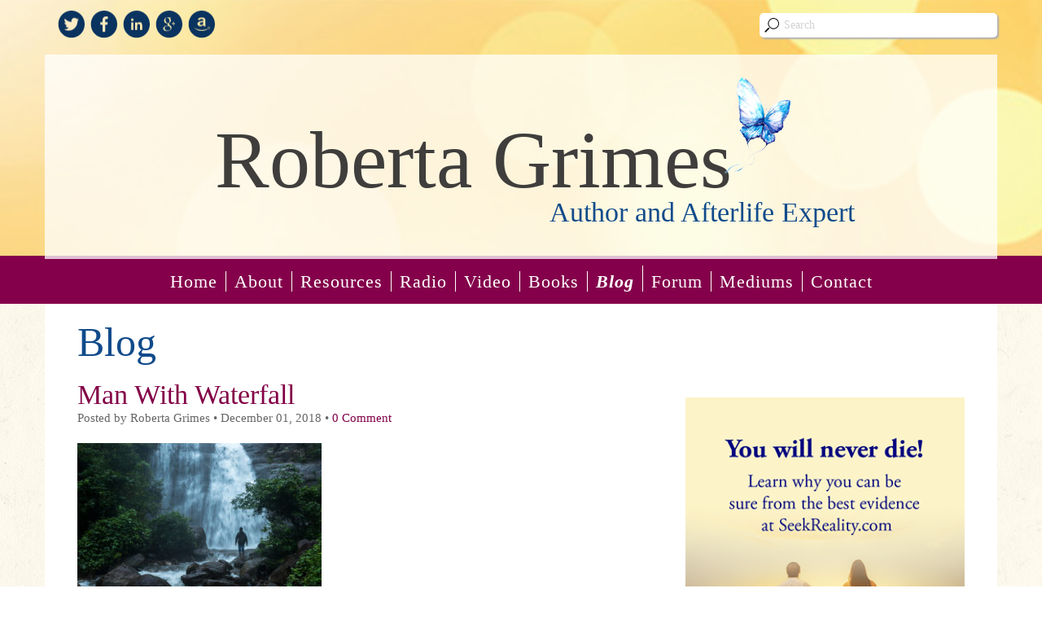

--- FILE ---
content_type: text/html; charset=UTF-8
request_url: https://robertagrimes.com/human-nature/growing-spiritually/attachment/man-with-waterfall
body_size: 14982
content:

<!DOCTYPE html>
<html lang="en-US">
<head>
<meta charset="UTF-8">
<meta name="viewport" content="width=device-width, initial-scale=1">
<link rel="profile" href="http://gmpg.org/xfn/11">
<link rel="pingback" href="https://robertagrimes.com/xmlrpc.php">
<link href='http://fonts.googleapis.com/css?family=Crimson+Text:400,400italic,600,600italic,700,700italic' rel='stylesheet' type='text/css'>
<link href='http://fonts.googleapis.com/css?family=Parisienne' rel='stylesheet' type='text/css'>
<link href='http://fonts.googleapis.com/css?family=Lato:300,400,700,900,300italic,400italic,700italic,900italic' rel='stylesheet' type='text/css'>
<link rel="shortcut icon" href="https://robertagrimes.com/wp-content/themes/roberta-grimes/favicon.ico" />
<script src='https://www.google.com/recaptcha/api.js'></script>
<meta name='robots' content='index, follow, max-image-preview:large, max-snippet:-1, max-video-preview:-1' />

	<!-- This site is optimized with the Yoast SEO plugin v26.7 - https://yoast.com/wordpress/plugins/seo/ -->
	<title>Man With Waterfall - Roberta Grimes</title>
	<link rel="canonical" href="https://robertagrimes.com/human-nature/growing-spiritually/attachment/man-with-waterfall/" />
	<meta property="og:locale" content="en_US" />
	<meta property="og:type" content="article" />
	<meta property="og:title" content="Man With Waterfall - Roberta Grimes" />
	<meta property="og:url" content="https://robertagrimes.com/human-nature/growing-spiritually/attachment/man-with-waterfall/" />
	<meta property="og:site_name" content="Roberta Grimes" />
	<meta property="og:image" content="https://robertagrimes.com/human-nature/growing-spiritually/attachment/man-with-waterfall" />
	<meta property="og:image:width" content="1024" />
	<meta property="og:image:height" content="684" />
	<meta property="og:image:type" content="image/jpeg" />
	<script type="application/ld+json" class="yoast-schema-graph">{"@context":"https://schema.org","@graph":[{"@type":"WebPage","@id":"https://robertagrimes.com/human-nature/growing-spiritually/attachment/man-with-waterfall/","url":"https://robertagrimes.com/human-nature/growing-spiritually/attachment/man-with-waterfall/","name":"Man With Waterfall - Roberta Grimes","isPartOf":{"@id":"https://robertagrimes.com/#website"},"primaryImageOfPage":{"@id":"https://robertagrimes.com/human-nature/growing-spiritually/attachment/man-with-waterfall/#primaryimage"},"image":{"@id":"https://robertagrimes.com/human-nature/growing-spiritually/attachment/man-with-waterfall/#primaryimage"},"thumbnailUrl":"https://robertagrimes.com/wp-content/uploads/2018/12/Man-With-Waterfall.jpg","datePublished":"2018-12-01T17:57:36+00:00","breadcrumb":{"@id":"https://robertagrimes.com/human-nature/growing-spiritually/attachment/man-with-waterfall/#breadcrumb"},"inLanguage":"en-US","potentialAction":[{"@type":"ReadAction","target":["https://robertagrimes.com/human-nature/growing-spiritually/attachment/man-with-waterfall/"]}]},{"@type":"ImageObject","inLanguage":"en-US","@id":"https://robertagrimes.com/human-nature/growing-spiritually/attachment/man-with-waterfall/#primaryimage","url":"https://robertagrimes.com/wp-content/uploads/2018/12/Man-With-Waterfall.jpg","contentUrl":"https://robertagrimes.com/wp-content/uploads/2018/12/Man-With-Waterfall.jpg","width":1024,"height":684},{"@type":"BreadcrumbList","@id":"https://robertagrimes.com/human-nature/growing-spiritually/attachment/man-with-waterfall/#breadcrumb","itemListElement":[{"@type":"ListItem","position":1,"name":"Home","item":"https://robertagrimes.com/"},{"@type":"ListItem","position":2,"name":"Growing Spiritually","item":"https://robertagrimes.com/human-nature/growing-spiritually"},{"@type":"ListItem","position":3,"name":"Man With Waterfall"}]},{"@type":"WebSite","@id":"https://robertagrimes.com/#website","url":"https://robertagrimes.com/","name":"Roberta Grimes","description":"Author and Afterlife Expert","potentialAction":[{"@type":"SearchAction","target":{"@type":"EntryPoint","urlTemplate":"https://robertagrimes.com/?s={search_term_string}"},"query-input":{"@type":"PropertyValueSpecification","valueRequired":true,"valueName":"search_term_string"}}],"inLanguage":"en-US"}]}</script>
	<!-- / Yoast SEO plugin. -->


<link rel='dns-prefetch' href='//static.addtoany.com' />
<link rel='dns-prefetch' href='//www.googletagmanager.com' />
<link rel="alternate" type="application/rss+xml" title="Roberta Grimes &raquo; Feed" href="https://robertagrimes.com/feed" />
<link rel="alternate" type="application/rss+xml" title="Roberta Grimes &raquo; Comments Feed" href="https://robertagrimes.com/comments/feed" />
<link rel="alternate" type="application/rss+xml" title="Roberta Grimes &raquo; Man With Waterfall Comments Feed" href="https://robertagrimes.com/human-nature/growing-spiritually/attachment/man-with-waterfall/feed" />
<link rel="alternate" title="oEmbed (JSON)" type="application/json+oembed" href="https://robertagrimes.com/wp-json/oembed/1.0/embed?url=https%3A%2F%2Frobertagrimes.com%2Fhuman-nature%2Fgrowing-spiritually%2Fattachment%2Fman-with-waterfall" />
<link rel="alternate" title="oEmbed (XML)" type="text/xml+oembed" href="https://robertagrimes.com/wp-json/oembed/1.0/embed?url=https%3A%2F%2Frobertagrimes.com%2Fhuman-nature%2Fgrowing-spiritually%2Fattachment%2Fman-with-waterfall&#038;format=xml" />
<style id='wp-img-auto-sizes-contain-inline-css' type='text/css'>
img:is([sizes=auto i],[sizes^="auto," i]){contain-intrinsic-size:3000px 1500px}
/*# sourceURL=wp-img-auto-sizes-contain-inline-css */
</style>
<style id='wp-emoji-styles-inline-css' type='text/css'>

	img.wp-smiley, img.emoji {
		display: inline !important;
		border: none !important;
		box-shadow: none !important;
		height: 1em !important;
		width: 1em !important;
		margin: 0 0.07em !important;
		vertical-align: -0.1em !important;
		background: none !important;
		padding: 0 !important;
	}
/*# sourceURL=wp-emoji-styles-inline-css */
</style>
<style id='wp-block-library-inline-css' type='text/css'>
:root{--wp-block-synced-color:#7a00df;--wp-block-synced-color--rgb:122,0,223;--wp-bound-block-color:var(--wp-block-synced-color);--wp-editor-canvas-background:#ddd;--wp-admin-theme-color:#007cba;--wp-admin-theme-color--rgb:0,124,186;--wp-admin-theme-color-darker-10:#006ba1;--wp-admin-theme-color-darker-10--rgb:0,107,160.5;--wp-admin-theme-color-darker-20:#005a87;--wp-admin-theme-color-darker-20--rgb:0,90,135;--wp-admin-border-width-focus:2px}@media (min-resolution:192dpi){:root{--wp-admin-border-width-focus:1.5px}}.wp-element-button{cursor:pointer}:root .has-very-light-gray-background-color{background-color:#eee}:root .has-very-dark-gray-background-color{background-color:#313131}:root .has-very-light-gray-color{color:#eee}:root .has-very-dark-gray-color{color:#313131}:root .has-vivid-green-cyan-to-vivid-cyan-blue-gradient-background{background:linear-gradient(135deg,#00d084,#0693e3)}:root .has-purple-crush-gradient-background{background:linear-gradient(135deg,#34e2e4,#4721fb 50%,#ab1dfe)}:root .has-hazy-dawn-gradient-background{background:linear-gradient(135deg,#faaca8,#dad0ec)}:root .has-subdued-olive-gradient-background{background:linear-gradient(135deg,#fafae1,#67a671)}:root .has-atomic-cream-gradient-background{background:linear-gradient(135deg,#fdd79a,#004a59)}:root .has-nightshade-gradient-background{background:linear-gradient(135deg,#330968,#31cdcf)}:root .has-midnight-gradient-background{background:linear-gradient(135deg,#020381,#2874fc)}:root{--wp--preset--font-size--normal:16px;--wp--preset--font-size--huge:42px}.has-regular-font-size{font-size:1em}.has-larger-font-size{font-size:2.625em}.has-normal-font-size{font-size:var(--wp--preset--font-size--normal)}.has-huge-font-size{font-size:var(--wp--preset--font-size--huge)}.has-text-align-center{text-align:center}.has-text-align-left{text-align:left}.has-text-align-right{text-align:right}.has-fit-text{white-space:nowrap!important}#end-resizable-editor-section{display:none}.aligncenter{clear:both}.items-justified-left{justify-content:flex-start}.items-justified-center{justify-content:center}.items-justified-right{justify-content:flex-end}.items-justified-space-between{justify-content:space-between}.screen-reader-text{border:0;clip-path:inset(50%);height:1px;margin:-1px;overflow:hidden;padding:0;position:absolute;width:1px;word-wrap:normal!important}.screen-reader-text:focus{background-color:#ddd;clip-path:none;color:#444;display:block;font-size:1em;height:auto;left:5px;line-height:normal;padding:15px 23px 14px;text-decoration:none;top:5px;width:auto;z-index:100000}html :where(.has-border-color){border-style:solid}html :where([style*=border-top-color]){border-top-style:solid}html :where([style*=border-right-color]){border-right-style:solid}html :where([style*=border-bottom-color]){border-bottom-style:solid}html :where([style*=border-left-color]){border-left-style:solid}html :where([style*=border-width]){border-style:solid}html :where([style*=border-top-width]){border-top-style:solid}html :where([style*=border-right-width]){border-right-style:solid}html :where([style*=border-bottom-width]){border-bottom-style:solid}html :where([style*=border-left-width]){border-left-style:solid}html :where(img[class*=wp-image-]){height:auto;max-width:100%}:where(figure){margin:0 0 1em}html :where(.is-position-sticky){--wp-admin--admin-bar--position-offset:var(--wp-admin--admin-bar--height,0px)}@media screen and (max-width:600px){html :where(.is-position-sticky){--wp-admin--admin-bar--position-offset:0px}}

/*# sourceURL=wp-block-library-inline-css */
</style><style id='global-styles-inline-css' type='text/css'>
:root{--wp--preset--aspect-ratio--square: 1;--wp--preset--aspect-ratio--4-3: 4/3;--wp--preset--aspect-ratio--3-4: 3/4;--wp--preset--aspect-ratio--3-2: 3/2;--wp--preset--aspect-ratio--2-3: 2/3;--wp--preset--aspect-ratio--16-9: 16/9;--wp--preset--aspect-ratio--9-16: 9/16;--wp--preset--color--black: #000000;--wp--preset--color--cyan-bluish-gray: #abb8c3;--wp--preset--color--white: #ffffff;--wp--preset--color--pale-pink: #f78da7;--wp--preset--color--vivid-red: #cf2e2e;--wp--preset--color--luminous-vivid-orange: #ff6900;--wp--preset--color--luminous-vivid-amber: #fcb900;--wp--preset--color--light-green-cyan: #7bdcb5;--wp--preset--color--vivid-green-cyan: #00d084;--wp--preset--color--pale-cyan-blue: #8ed1fc;--wp--preset--color--vivid-cyan-blue: #0693e3;--wp--preset--color--vivid-purple: #9b51e0;--wp--preset--gradient--vivid-cyan-blue-to-vivid-purple: linear-gradient(135deg,rgb(6,147,227) 0%,rgb(155,81,224) 100%);--wp--preset--gradient--light-green-cyan-to-vivid-green-cyan: linear-gradient(135deg,rgb(122,220,180) 0%,rgb(0,208,130) 100%);--wp--preset--gradient--luminous-vivid-amber-to-luminous-vivid-orange: linear-gradient(135deg,rgb(252,185,0) 0%,rgb(255,105,0) 100%);--wp--preset--gradient--luminous-vivid-orange-to-vivid-red: linear-gradient(135deg,rgb(255,105,0) 0%,rgb(207,46,46) 100%);--wp--preset--gradient--very-light-gray-to-cyan-bluish-gray: linear-gradient(135deg,rgb(238,238,238) 0%,rgb(169,184,195) 100%);--wp--preset--gradient--cool-to-warm-spectrum: linear-gradient(135deg,rgb(74,234,220) 0%,rgb(151,120,209) 20%,rgb(207,42,186) 40%,rgb(238,44,130) 60%,rgb(251,105,98) 80%,rgb(254,248,76) 100%);--wp--preset--gradient--blush-light-purple: linear-gradient(135deg,rgb(255,206,236) 0%,rgb(152,150,240) 100%);--wp--preset--gradient--blush-bordeaux: linear-gradient(135deg,rgb(254,205,165) 0%,rgb(254,45,45) 50%,rgb(107,0,62) 100%);--wp--preset--gradient--luminous-dusk: linear-gradient(135deg,rgb(255,203,112) 0%,rgb(199,81,192) 50%,rgb(65,88,208) 100%);--wp--preset--gradient--pale-ocean: linear-gradient(135deg,rgb(255,245,203) 0%,rgb(182,227,212) 50%,rgb(51,167,181) 100%);--wp--preset--gradient--electric-grass: linear-gradient(135deg,rgb(202,248,128) 0%,rgb(113,206,126) 100%);--wp--preset--gradient--midnight: linear-gradient(135deg,rgb(2,3,129) 0%,rgb(40,116,252) 100%);--wp--preset--font-size--small: 13px;--wp--preset--font-size--medium: 20px;--wp--preset--font-size--large: 36px;--wp--preset--font-size--x-large: 42px;--wp--preset--spacing--20: 0.44rem;--wp--preset--spacing--30: 0.67rem;--wp--preset--spacing--40: 1rem;--wp--preset--spacing--50: 1.5rem;--wp--preset--spacing--60: 2.25rem;--wp--preset--spacing--70: 3.38rem;--wp--preset--spacing--80: 5.06rem;--wp--preset--shadow--natural: 6px 6px 9px rgba(0, 0, 0, 0.2);--wp--preset--shadow--deep: 12px 12px 50px rgba(0, 0, 0, 0.4);--wp--preset--shadow--sharp: 6px 6px 0px rgba(0, 0, 0, 0.2);--wp--preset--shadow--outlined: 6px 6px 0px -3px rgb(255, 255, 255), 6px 6px rgb(0, 0, 0);--wp--preset--shadow--crisp: 6px 6px 0px rgb(0, 0, 0);}:where(.is-layout-flex){gap: 0.5em;}:where(.is-layout-grid){gap: 0.5em;}body .is-layout-flex{display: flex;}.is-layout-flex{flex-wrap: wrap;align-items: center;}.is-layout-flex > :is(*, div){margin: 0;}body .is-layout-grid{display: grid;}.is-layout-grid > :is(*, div){margin: 0;}:where(.wp-block-columns.is-layout-flex){gap: 2em;}:where(.wp-block-columns.is-layout-grid){gap: 2em;}:where(.wp-block-post-template.is-layout-flex){gap: 1.25em;}:where(.wp-block-post-template.is-layout-grid){gap: 1.25em;}.has-black-color{color: var(--wp--preset--color--black) !important;}.has-cyan-bluish-gray-color{color: var(--wp--preset--color--cyan-bluish-gray) !important;}.has-white-color{color: var(--wp--preset--color--white) !important;}.has-pale-pink-color{color: var(--wp--preset--color--pale-pink) !important;}.has-vivid-red-color{color: var(--wp--preset--color--vivid-red) !important;}.has-luminous-vivid-orange-color{color: var(--wp--preset--color--luminous-vivid-orange) !important;}.has-luminous-vivid-amber-color{color: var(--wp--preset--color--luminous-vivid-amber) !important;}.has-light-green-cyan-color{color: var(--wp--preset--color--light-green-cyan) !important;}.has-vivid-green-cyan-color{color: var(--wp--preset--color--vivid-green-cyan) !important;}.has-pale-cyan-blue-color{color: var(--wp--preset--color--pale-cyan-blue) !important;}.has-vivid-cyan-blue-color{color: var(--wp--preset--color--vivid-cyan-blue) !important;}.has-vivid-purple-color{color: var(--wp--preset--color--vivid-purple) !important;}.has-black-background-color{background-color: var(--wp--preset--color--black) !important;}.has-cyan-bluish-gray-background-color{background-color: var(--wp--preset--color--cyan-bluish-gray) !important;}.has-white-background-color{background-color: var(--wp--preset--color--white) !important;}.has-pale-pink-background-color{background-color: var(--wp--preset--color--pale-pink) !important;}.has-vivid-red-background-color{background-color: var(--wp--preset--color--vivid-red) !important;}.has-luminous-vivid-orange-background-color{background-color: var(--wp--preset--color--luminous-vivid-orange) !important;}.has-luminous-vivid-amber-background-color{background-color: var(--wp--preset--color--luminous-vivid-amber) !important;}.has-light-green-cyan-background-color{background-color: var(--wp--preset--color--light-green-cyan) !important;}.has-vivid-green-cyan-background-color{background-color: var(--wp--preset--color--vivid-green-cyan) !important;}.has-pale-cyan-blue-background-color{background-color: var(--wp--preset--color--pale-cyan-blue) !important;}.has-vivid-cyan-blue-background-color{background-color: var(--wp--preset--color--vivid-cyan-blue) !important;}.has-vivid-purple-background-color{background-color: var(--wp--preset--color--vivid-purple) !important;}.has-black-border-color{border-color: var(--wp--preset--color--black) !important;}.has-cyan-bluish-gray-border-color{border-color: var(--wp--preset--color--cyan-bluish-gray) !important;}.has-white-border-color{border-color: var(--wp--preset--color--white) !important;}.has-pale-pink-border-color{border-color: var(--wp--preset--color--pale-pink) !important;}.has-vivid-red-border-color{border-color: var(--wp--preset--color--vivid-red) !important;}.has-luminous-vivid-orange-border-color{border-color: var(--wp--preset--color--luminous-vivid-orange) !important;}.has-luminous-vivid-amber-border-color{border-color: var(--wp--preset--color--luminous-vivid-amber) !important;}.has-light-green-cyan-border-color{border-color: var(--wp--preset--color--light-green-cyan) !important;}.has-vivid-green-cyan-border-color{border-color: var(--wp--preset--color--vivid-green-cyan) !important;}.has-pale-cyan-blue-border-color{border-color: var(--wp--preset--color--pale-cyan-blue) !important;}.has-vivid-cyan-blue-border-color{border-color: var(--wp--preset--color--vivid-cyan-blue) !important;}.has-vivid-purple-border-color{border-color: var(--wp--preset--color--vivid-purple) !important;}.has-vivid-cyan-blue-to-vivid-purple-gradient-background{background: var(--wp--preset--gradient--vivid-cyan-blue-to-vivid-purple) !important;}.has-light-green-cyan-to-vivid-green-cyan-gradient-background{background: var(--wp--preset--gradient--light-green-cyan-to-vivid-green-cyan) !important;}.has-luminous-vivid-amber-to-luminous-vivid-orange-gradient-background{background: var(--wp--preset--gradient--luminous-vivid-amber-to-luminous-vivid-orange) !important;}.has-luminous-vivid-orange-to-vivid-red-gradient-background{background: var(--wp--preset--gradient--luminous-vivid-orange-to-vivid-red) !important;}.has-very-light-gray-to-cyan-bluish-gray-gradient-background{background: var(--wp--preset--gradient--very-light-gray-to-cyan-bluish-gray) !important;}.has-cool-to-warm-spectrum-gradient-background{background: var(--wp--preset--gradient--cool-to-warm-spectrum) !important;}.has-blush-light-purple-gradient-background{background: var(--wp--preset--gradient--blush-light-purple) !important;}.has-blush-bordeaux-gradient-background{background: var(--wp--preset--gradient--blush-bordeaux) !important;}.has-luminous-dusk-gradient-background{background: var(--wp--preset--gradient--luminous-dusk) !important;}.has-pale-ocean-gradient-background{background: var(--wp--preset--gradient--pale-ocean) !important;}.has-electric-grass-gradient-background{background: var(--wp--preset--gradient--electric-grass) !important;}.has-midnight-gradient-background{background: var(--wp--preset--gradient--midnight) !important;}.has-small-font-size{font-size: var(--wp--preset--font-size--small) !important;}.has-medium-font-size{font-size: var(--wp--preset--font-size--medium) !important;}.has-large-font-size{font-size: var(--wp--preset--font-size--large) !important;}.has-x-large-font-size{font-size: var(--wp--preset--font-size--x-large) !important;}
/*# sourceURL=global-styles-inline-css */
</style>

<style id='classic-theme-styles-inline-css' type='text/css'>
/*! This file is auto-generated */
.wp-block-button__link{color:#fff;background-color:#32373c;border-radius:9999px;box-shadow:none;text-decoration:none;padding:calc(.667em + 2px) calc(1.333em + 2px);font-size:1.125em}.wp-block-file__button{background:#32373c;color:#fff;text-decoration:none}
/*# sourceURL=/wp-includes/css/classic-themes.min.css */
</style>
<link rel='stylesheet' id='contact-form-7-css' href='https://robertagrimes.com/wp-content/plugins/contact-form-7/includes/css/styles.css?ver=6.1.4' type='text/css' media='all' />
<link rel='stylesheet' id='font-awesome-css-css' href='https://robertagrimes.com/wp-content/plugins/text-slider/public/../includes/font-awesome/css/font-awesome.min.css?ver=1.0.0' type='text/css' media='all' />
<link rel='stylesheet' id='font-awesome-ie7-css-css' href='https://robertagrimes.com/wp-content/plugins/text-slider/public/../includes/font-awesome/css/font-awesome-ie7.min.css?ver=1.0.0' type='text/css' media='all' />
<link rel='stylesheet' id='text-slider-plugin-styles-css' href='https://robertagrimes.com/wp-content/plugins/text-slider/public/assets/css/public.css?ver=1.0.0' type='text/css' media='all' />
<link rel='stylesheet' id='bootstrap_css-css' href='https://robertagrimes.com/wp-content/themes/roberta-grimes/css/bootstrap.min.css?ver=6.9' type='text/css' media='all' />
<link rel='stylesheet' id='font-awesome_css-css' href='https://robertagrimes.com/wp-content/themes/roberta-grimes/css/font-awesome.min.css?ver=6.9' type='text/css' media='all' />
<link rel='stylesheet' id='custom_css-css' href='https://robertagrimes.com/wp-content/themes/roberta-grimes/custom.css?ver=6.9' type='text/css' media='all' />
<link rel='stylesheet' id='addtoany-css' href='https://robertagrimes.com/wp-content/plugins/add-to-any/addtoany.min.css?ver=1.16' type='text/css' media='all' />
<script type="text/javascript" id="addtoany-core-js-before">
/* <![CDATA[ */
window.a2a_config=window.a2a_config||{};a2a_config.callbacks=[];a2a_config.overlays=[];a2a_config.templates={};

//# sourceURL=addtoany-core-js-before
/* ]]> */
</script>
<script type="text/javascript" defer src="https://static.addtoany.com/menu/page.js" id="addtoany-core-js"></script>
<script type="text/javascript" src="https://robertagrimes.com/wp-includes/js/jquery/jquery.min.js?ver=3.7.1" id="jquery-core-js"></script>
<script type="text/javascript" src="https://robertagrimes.com/wp-includes/js/jquery/jquery-migrate.min.js?ver=3.4.1" id="jquery-migrate-js"></script>
<script type="text/javascript" defer src="https://robertagrimes.com/wp-content/plugins/add-to-any/addtoany.min.js?ver=1.1" id="addtoany-jquery-js"></script>
<script type="text/javascript" src="https://robertagrimes.com/wp-content/plugins/text-slider/public/assets/js/text-slider.min.js?ver=1.0.0" id="text-sliderslider-plugin-script-js"></script>

<!-- Google tag (gtag.js) snippet added by Site Kit -->
<!-- Google Analytics snippet added by Site Kit -->
<script type="text/javascript" src="https://www.googletagmanager.com/gtag/js?id=GT-P368VGD5" id="google_gtagjs-js" async></script>
<script type="text/javascript" id="google_gtagjs-js-after">
/* <![CDATA[ */
window.dataLayer = window.dataLayer || [];function gtag(){dataLayer.push(arguments);}
gtag("set","linker",{"domains":["robertagrimes.com"]});
gtag("js", new Date());
gtag("set", "developer_id.dZTNiMT", true);
gtag("config", "GT-P368VGD5");
//# sourceURL=google_gtagjs-js-after
/* ]]> */
</script>
<link rel="https://api.w.org/" href="https://robertagrimes.com/wp-json/" /><link rel="alternate" title="JSON" type="application/json" href="https://robertagrimes.com/wp-json/wp/v2/media/2635" /><link rel="EditURI" type="application/rsd+xml" title="RSD" href="https://robertagrimes.com/xmlrpc.php?rsd" />
<link rel='shortlink' href='https://robertagrimes.com/?p=2635' />
<meta name="generator" content="Site Kit by Google 1.170.0" /><script type='text/javascript' data-cfasync='false'>var _mmunch = {'front': false, 'page': false, 'post': false, 'category': false, 'author': false, 'search': false, 'attachment': false, 'tag': false};_mmunch['post'] = true; _mmunch['postData'] = {"ID":2635,"post_name":"man-with-waterfall","post_title":"Man With Waterfall","post_type":"attachment","post_author":"4","post_status":"inherit"}; _mmunch['postCategories'] = []; _mmunch['postTags'] = false; _mmunch['postAuthor'] = {"name":"Roberta Grimes","ID":4};_mmunch['attachment'] = true;</script><script data-cfasync="false" src="//a.mailmunch.co/app/v1/site.js" id="mailmunch-script" data-plugin="mailmunch" data-mailmunch-site-id="220177" async></script>
<!-- StarBox - the Author Box for Humans 3.5.4, visit: https://wordpress.org/plugins/starbox/ -->
<!-- /StarBox - the Author Box for Humans -->

<link rel='stylesheet' id='44270d6580-css' href='https://robertagrimes.com/wp-content/plugins/starbox/themes/business/css/frontend.min.css?ver=3.5.4' type='text/css' media='all' />
<script type="text/javascript" src="https://robertagrimes.com/wp-content/plugins/starbox/themes/business/js/frontend.min.js?ver=3.5.4" id="2b27fc62bc-js"></script>
<link rel='stylesheet' id='cfde5a94b4-css' href='https://robertagrimes.com/wp-content/plugins/starbox/themes/admin/css/hidedefault.min.css?ver=3.5.4' type='text/css' media='all' />
    	<style>

		#text-slider {
			width: 100%;
			position: relative;
			font-family: 'Open Sans';
			font-size: 90px;
			font-weight: 600;
			line-height: 85px;
			height:auto;
			overflow:hidden;
			
		}

		#text-slider article {
			width:100%;
			position:absolute;
			top:0;
			left:0;
		}

		#text-slider span {	
			display: block;
		}
		#text-slider-controls {
			width: auto;
			height: auto;
			float:right;
			margin:3%;
			/*position: absolute;
			bottom: 0;
			right: 0;*/
		}
/*		
		#text-slider-controls .prev {	
			float: right;
		}
		#text-slider-controls .next {	
			float: right;
		}
*/
		#text-slider-controls a {
			text-decoration: none;
		}
		.nav-color {
			color: #000;
			font-size:86px;
		}
		.nav-color:hover {
			color: #eee;	
		}

		
				</style>
			<style>.mc4wp-checkbox-wp-comment-form{clear:both;width:auto;display:block;position:static}.mc4wp-checkbox-wp-comment-form input{float:none;vertical-align:middle;-webkit-appearance:checkbox;width:auto;max-width:21px;margin:0 6px 0 0;padding:0;position:static;display:inline-block!important}.mc4wp-checkbox-wp-comment-form label{float:none;cursor:pointer;width:auto;margin:0 0 16px;display:block;position:static}</style><style>.mc4wp-checkbox-wp-registration-form{clear:both;width:auto;display:block;position:static}.mc4wp-checkbox-wp-registration-form input{float:none;vertical-align:middle;-webkit-appearance:checkbox;width:auto;max-width:21px;margin:0 6px 0 0;padding:0;position:static;display:inline-block!important}.mc4wp-checkbox-wp-registration-form label{float:none;cursor:pointer;width:auto;margin:0 0 16px;display:block;position:static}</style></head>

<body class="attachment wp-singular attachment-template-default single single-attachment postid-2635 attachmentid-2635 attachment-jpeg wp-theme-roberta-grimes" id="body-content">


  <div class="container-fluid" id="header-container">
    <div class="row" style="height:100%;">
      <div class="col-xs-12" id="site-title" style="height:100%;">
        <div class="container">
          <div class="row">        
            <div class="col-xxs-12 col-xs-6 col-sm-4" id="social-media-top-left">
                                    <div class="widget">			<div class="textwidget">              <a href="https://twitter.com/roberta_grimes" target="_blank"><div class="social-media" id="sm-twitter"></div></a>
              <a href="https://www.facebook.com/pages/Roberta-Grimes/479529392154968" target="_blank"><div class="social-media" id="sm-facebook"></div></a>
              <a href="https://www.linkedin.com/pub/roberta-grimes/72/a4a/12b" target="_blank"><div class="social-media" id="sm-linkedin"></div></a>
              <a href="https://plus.google.com/112537955569627594727" target="_blank"><div class="social-media" id="sm-gplus"></div></a>
              <a href="http://www.amazon.com/Roberta-Grimes/e/B000APTD08/ref=sr_tc_2_0?qid=1427228147&sr=1-2-ent" target="_blank"><div class="social-media" id="sm-amazon"></div></a>  


<!--              <a href="https://twitter.com/roberta_grimes" target="_blank"><img src="[theme_url]/images/social/twitter.png"></a>
              <a href="https://www.facebook.com/pages/Roberta-Grimes/479529392154968" target="_blank"><img src="[theme_url]/images/social/facebook.png"></a>
              <a href="https://www.linkedin.com/pub/roberta-grimes/72/a4a/12b" target="_blank"><img src="[theme_url]/images/social/linkedin.png"></a>
              <a href="https://plus.google.com/112537955569627594727" target="_blank"><img src="[theme_url]/images/social/google-plus.png"></a>
              <a href="http://www.amazon.com/Roberta-Grimes/e/B000APTD08/ref=sr_tc_2_0?qid=1427228147&sr=1-2-ent" target="_blank"><img src="[theme_url]//images/social/amazon.png"></a>  
--></div>
		</div>                                                         
            </div> 
            <div class="col-xxs-12 col-xs-6 col-sm-3" id="search-bar-top-right">
                <form method="get" id="searchform" action="https://robertagrimes.com/">
<div>
  <input type="text" name="s" id="search-input" value="Search" onfocus="if(this.value==this.defaultValue)this.value='';" onblur="if(this.value=='')this.value=this.defaultValue;"/>
</div>
</form>   
            </div>      

          </div>
        </div>
        <div class="container">
          <div class="row">
            <a href="https://robertagrimes.com">               
              <div class="col-xs-12" id="site-title-inner">
                <h1>Roberta Grimes <img src="https://robertagrimes.com/wp-content/themes/roberta-grimes/images/butterfly.png" /></h1>
                <p id="site-subtitle">Author and Afterlife Expert</p>
              </div>  
            </a>
          </div>
        </div>
      </div>     
    </div>
  </div>



  <div class="container" id="nav-container"> 
    <div class="row">   
      <nav class="navbar navbar-default" role="navigation">
        <div class="container">
          <div class="navbar-header">
            <button type="button" class="navbar-toggle collapsed" data-toggle="collapse" data-target="#navbar" aria-expanded="false" aria-controls="navbar">
              <span class="sr-only">Toggle navigation</span>
              <span class="icon-bar"></span>
              <span class="icon-bar"></span>
              <span class="icon-bar"></span>
            </button>
          </div>
          <div id="navbar" class="navbar-collapse collapse">
            <div class="menu-main-container"><ul id="menu-main" class="nav navbar-nav"><li id="menu-item-16" class="menu-item menu-item-type-post_type menu-item-object-page menu-item-home menu-item-16"><a href="https://robertagrimes.com/">Home</a></li>
<li id="menu-item-15" class="menu-item menu-item-type-post_type menu-item-object-page menu-item-15"><a href="https://robertagrimes.com/about-the-author">About</a></li>
<li id="menu-item-2889" class="menu-item menu-item-type-post_type menu-item-object-page menu-item-2889"><a href="https://robertagrimes.com/resources">Resources</a></li>
<li id="menu-item-28" class="menu-item menu-item-type-post_type menu-item-object-page menu-item-28"><a href="https://robertagrimes.com/radio">Radio</a></li>
<li id="menu-item-2320" class="menu-item menu-item-type-post_type menu-item-object-page menu-item-2320"><a href="https://robertagrimes.com/video">Video</a></li>
<li id="menu-item-14" class="menu-item menu-item-type-post_type menu-item-object-page menu-item-14"><a href="https://robertagrimes.com/about-the-books">Books</a></li>
<li id="menu-item-13" class="menu-item menu-item-type-post_type menu-item-object-page current_page_parent menu-item-13"><a href="https://robertagrimes.com/blog">Blog</a></li>
<li id="menu-item-2352" class="menu-item menu-item-type-post_type menu-item-object-page menu-item-2352"><a href="https://robertagrimes.com/forum">Forum</a></li>
<li id="menu-item-2425" class="menu-item menu-item-type-post_type menu-item-object-page menu-item-2425"><a href="https://robertagrimes.com/mediums">Mediums</a></li>
<li id="menu-item-27" class="menu-item menu-item-type-post_type menu-item-object-page menu-item-27"><a href="https://robertagrimes.com/contact">Contact</a></li>
</ul></div>

          </div><!--/.navbar-collapse -->
        </div>
      </nav>

    </div>
  </div>

  <div class="container-fluid main-container">
    <div class="row">



<div class="container white-bg hp-wrapper" >
  <div class="row">
    <div class="col-md-12 page-title">
      <h2>Blog</h2>  
    </div>
  </div>
</div>

<div class="container white-bg hp-wrapper">
  <div class="row">
    <div class="col-md-8" >
                   
      <div class="blog-post">
        <h3>Man With Waterfall</h3> 
        <p class="posted-by">Posted by Roberta Grimes &bull; December 01, 2018 &bull; <a href="https://robertagrimes.com/human-nature/growing-spiritually/attachment/man-with-waterfall#respond">0 Comment</a><br /></p>
        <p></p>
        <p><div class='mailmunch-forms-before-post' style='display: none !important;'></div><p class="attachment"><a href='https://robertagrimes.com/wp-content/uploads/2018/12/Man-With-Waterfall.jpg'><img fetchpriority="high" decoding="async" width="300" height="200" src="https://robertagrimes.com/wp-content/uploads/2018/12/Man-With-Waterfall-300x200.jpg" class="attachment-medium size-medium" alt="" srcset="https://robertagrimes.com/wp-content/uploads/2018/12/Man-With-Waterfall-300x200.jpg 300w, https://robertagrimes.com/wp-content/uploads/2018/12/Man-With-Waterfall-768x513.jpg 768w, https://robertagrimes.com/wp-content/uploads/2018/12/Man-With-Waterfall.jpg 1024w" sizes="(max-width: 300px) 100vw, 300px" /></a></p><div class='mailmunch-forms-in-post-middle' style='display: none !important;'></div>
<div class='mailmunch-forms-after-post' style='display: none !important;'></div>
                         <div class="abh_box abh_box_down abh_box_business"><ul class="abh_tabs"> <li class="abh_about abh_active"><a href="#abh_about">Author</a></li> <li class="abh_posts"><a href="#abh_posts">Recent Posts</a></li></ul><div class="abh_tab_content"><section class="vcard author abh_about_tab abh_tab" itemscope itemprop="author" itemtype="https://schema.org/Person" style="display:block"><div class="abh_image" itemscope itemtype="https://schema.org/ImageObject"><a href = "https://robertagrimes.com/author/rgrimes" class="url" title = "Roberta Grimes" > <img alt='Roberta Grimes' src='https://secure.gravatar.com/avatar/7b1668a03bf310a5ea6043b32bbc5ef8c12ec9839c1b2d11d2330cca1df12810?s=250&#038;d=mm&#038;r=g' srcset='https://secure.gravatar.com/avatar/7b1668a03bf310a5ea6043b32bbc5ef8c12ec9839c1b2d11d2330cca1df12810?s=500&#038;d=mm&#038;r=g 2x' class='avatar avatar-250 photo' height='250' width='250' /></a > </div><div class="abh_social"> </div><div class="abh_text"><div class="abh_name fn name" itemprop="name" ><a href="https://robertagrimes.com/author/rgrimes" class="url">Roberta Grimes</a></div><div class="abh_job" ></div><div class="description note abh_description" itemprop="description" ><em><strong>Roberta Grimes</strong> is an internationally recognized expert on death and the afterlife. <a href="/about-the-author"><strong>Learn More</strong></a></em></div></div> </section><section class="abh_posts_tab abh_tab" ><div class="abh_image"><a href="https://robertagrimes.com/author/rgrimes" class="url" title="Roberta Grimes"><img alt='Roberta Grimes' src='https://secure.gravatar.com/avatar/7b1668a03bf310a5ea6043b32bbc5ef8c12ec9839c1b2d11d2330cca1df12810?s=250&#038;d=mm&#038;r=g' srcset='https://secure.gravatar.com/avatar/7b1668a03bf310a5ea6043b32bbc5ef8c12ec9839c1b2d11d2330cca1df12810?s=500&#038;d=mm&#038;r=g 2x' class='avatar avatar-250 photo' height='250' width='250' /></a></div><div class="abh_social"> </div><div class="abh_text"><div class="abh_name" >Latest posts by Roberta Grimes <span class="abh_allposts">(<a href="https://robertagrimes.com/author/rgrimes">see all</a>)</span></div><div class="abh_description note" ><ul>				<li>					<a href="https://robertagrimes.com/death/dying">Dying</a><span> - January 10, 2026</span>				</li>				<li>					<a href="https://robertagrimes.com/jesus/the-slavery-question">The Slavery Question</a><span> - January 3, 2026</span>				</li>				<li>					<a href="https://robertagrimes.com/quantum-physics/consciousness-dawns">Consciousness Dawns</a><span> - December 27, 2025</span>				</li></ul></div></div> </section></div> </div><div class="addtoany_share_save_container addtoany_content addtoany_content_bottom"><div class="a2a_kit a2a_kit_size_25 addtoany_list" data-a2a-url="https://robertagrimes.com/human-nature/growing-spiritually/attachment/man-with-waterfall" data-a2a-title="Man With Waterfall"><a class="a2a_button_facebook" href="https://www.addtoany.com/add_to/facebook?linkurl=https%3A%2F%2Frobertagrimes.com%2Fhuman-nature%2Fgrowing-spiritually%2Fattachment%2Fman-with-waterfall&amp;linkname=Man%20With%20Waterfall" title="Facebook" rel="nofollow noopener" target="_blank"></a><a class="a2a_button_twitter" href="https://www.addtoany.com/add_to/twitter?linkurl=https%3A%2F%2Frobertagrimes.com%2Fhuman-nature%2Fgrowing-spiritually%2Fattachment%2Fman-with-waterfall&amp;linkname=Man%20With%20Waterfall" title="Twitter" rel="nofollow noopener" target="_blank"></a><a class="a2a_button_email" href="https://www.addtoany.com/add_to/email?linkurl=https%3A%2F%2Frobertagrimes.com%2Fhuman-nature%2Fgrowing-spiritually%2Fattachment%2Fman-with-waterfall&amp;linkname=Man%20With%20Waterfall" title="Email" rel="nofollow noopener" target="_blank"></a><a class="a2a_dd addtoany_share_save addtoany_share" href="https://www.addtoany.com/share"></a></div></div> </p>
        <p>
          <!-- Begin MailChimp Signup Form -->
          <link href="//cdn-images.mailchimp.com/embedcode/classic-081711.css" rel="stylesheet" type="text/css">
          <style type="text/css">
          	#mc_embed_signup{ background:#e5e5e5; clear:left; font:14px Helvetica,Arial,sans-serif; }
          	#mc_embed_signup .mce_inline_error.email { background:#f4f3ee!important; }
          	/* Add your own MailChimp form style overrides in your site stylesheet or in this style block.
          	   We recommend moving this block and the preceding CSS link to the HEAD of your HTML file. */
          </style>
          <div id="mc_embed_signup">
          <form action="//robertagrimes.us3.list-manage.com/subscribe/post?u=f28f346a227dc520b07de2539&amp;id=f250826d12" method="post" id="mc-embedded-subscribe-form" name="mc-embedded-subscribe-form" class="validate" target="_blank" novalidate>
              <div id="mc_embed_signup_scroll">
          	<h2>Subscribe to our mailing list</h2>
          <div class="indicates-required"><span class="asterisk">*</span> indicates required</div>
          <div class="mc-field-group">
          	<label for="mce-EMAIL">Email Address  <span class="asterisk">*</span>
          </label>
          	<input type="email" value="" name="EMAIL" class="required email" id="mce-EMAIL">
          </div>
          <div class="mc-field-group">
          	<label for="mce-FNAME">First Name </label>
          	<input type="text" value="" name="FNAME" class="" id="mce-FNAME">
          </div>
          	<div id="mce-responses" class="clear">
          		<div class="response" id="mce-error-response" style="display:none"></div>
          		<div class="response" id="mce-success-response" style="display:none"></div>
          	</div>    <!-- real people should not fill this in and expect good things - do not remove this or risk form bot signups-->
              <div style="position: absolute; left: -5000px;"><input type="text" name="b_f28f346a227dc520b07de2539_f250826d12" tabindex="-1" value=""></div>
              <div class="clear"><input type="submit" value="Subscribe" name="subscribe" id="mc-embedded-subscribe" class="button"></div>
              </div>
          </form>
          </div>
          <script type='text/javascript' src='//s3.amazonaws.com/downloads.mailchimp.com/js/mc-validate.js'></script><script type='text/javascript'>(function($) {window.fnames = new Array(); window.ftypes = new Array();fnames[0]='EMAIL';ftypes[0]='email';fnames[1]='FNAME';ftypes[1]='text';fnames[2]='LNAME';ftypes[2]='text';}(jQuery));var $mcj = jQuery.noConflict(true);</script>
          <!--End mc_embed_signup-->          
        </p>
        <div class="a2a_kit a2a_kit_size_25 addtoany_list" data-a2a-url="https://robertagrimes.com/human-nature/growing-spiritually/attachment/man-with-waterfall" data-a2a-title="Man With Waterfall"><a class="a2a_button_facebook" href="https://www.addtoany.com/add_to/facebook?linkurl=https%3A%2F%2Frobertagrimes.com%2Fhuman-nature%2Fgrowing-spiritually%2Fattachment%2Fman-with-waterfall&amp;linkname=Man%20With%20Waterfall" title="Facebook" rel="nofollow noopener" target="_blank"></a><a class="a2a_button_twitter" href="https://www.addtoany.com/add_to/twitter?linkurl=https%3A%2F%2Frobertagrimes.com%2Fhuman-nature%2Fgrowing-spiritually%2Fattachment%2Fman-with-waterfall&amp;linkname=Man%20With%20Waterfall" title="Twitter" rel="nofollow noopener" target="_blank"></a><a class="a2a_button_email" href="https://www.addtoany.com/add_to/email?linkurl=https%3A%2F%2Frobertagrimes.com%2Fhuman-nature%2Fgrowing-spiritually%2Fattachment%2Fman-with-waterfall&amp;linkname=Man%20With%20Waterfall" title="Email" rel="nofollow noopener" target="_blank"></a><a class="a2a_dd addtoany_share_save addtoany_share" href="https://www.addtoany.com/share"></a></div>        <p>
<div id="comments" class="comments-area">

	
	
	
		<div id="respond" class="comment-respond">
		<h4 id="reply-title" class="comment-reply-title">Leave a Reply <small><a rel="nofollow" id="cancel-comment-reply-link" href="/human-nature/growing-spiritually/attachment/man-with-waterfall#respond" style="display:none;">Cancel reply</a></small></h4><form action="https://robertagrimes.com/wp-comments-post.php?wpe-comment-post=robertamcm" method="post" id="commentform" class="comment-form"><p class="comment-notes"><span id="email-notes">Your email address will not be published.</span> <span class="required-field-message">Required fields are marked <span class="required">*</span></span></p><p class="comment-form-comment"><label for="comment">Comment <span class="required">*</span></label> <textarea autocomplete="new-password"  id="debb2a3302"  name="debb2a3302"   cols="45" rows="8" maxlength="65525" required></textarea><textarea id="comment" aria-label="hp-comment" aria-hidden="true" name="comment" autocomplete="new-password" style="padding:0 !important;clip:rect(1px, 1px, 1px, 1px) !important;position:absolute !important;white-space:nowrap !important;height:1px !important;width:1px !important;overflow:hidden !important;" tabindex="-1"></textarea><script data-noptimize>document.getElementById("comment").setAttribute( "id", "a9a9c0da5dcd0c846031b32fe97ce808" );document.getElementById("debb2a3302").setAttribute( "id", "comment" );</script></p><p class="comment-form-author"><label for="author">Name <span class="required">*</span></label> <input id="author" name="author" type="text" value="" size="30" maxlength="245" autocomplete="name" required /></p>
<p class="comment-form-email"><label for="email">Email <span class="required">*</span></label> <input id="email" name="email" type="email" value="" size="30" maxlength="100" aria-describedby="email-notes" autocomplete="email" required /></p>
<p class="comment-form-url"><label for="url">Website</label> <input id="url" name="url" type="url" value="" size="30" maxlength="200" autocomplete="url" /></p>
<script src="https://www.google.com/recaptcha/api.js" async defer></script>
			<div class="g-recaptcha" data-sitekey="6LdiHwQTAAAAAJcb5bDJdRNGWyPMf4L9x7Dwhqg7"></div><!-- Mailchimp for WordPress v4.10.9 - https://www.mc4wp.com/ --><input type="hidden" name="_mc4wp_subscribe_wp-comment-form" value="0" /><p class="mc4wp-checkbox mc4wp-checkbox-wp-comment-form "><label><input type="checkbox" name="_mc4wp_subscribe_wp-comment-form" value="1" checked="checked"><span>Sign me up for updates from Roberta!</span></label></p><!-- / Mailchimp for WordPress --><p class="form-submit"><input name="submit" type="submit" id="submit" class="submit" value="Post Comment" /> <input type='hidden' name='comment_post_ID' value='2635' id='comment_post_ID' />
<input type='hidden' name='comment_parent' id='comment_parent' value='0' />
</p></form>	</div><!-- #respond -->
	
</div><!-- #comments -->
 </p>

      </div>
          </div>


    

  <div class="col-md-4 sidebar"> 
					      <div class="widget">			<div class="textwidget"><a href="https://seekreality.com" target="_blank"><img class="hp-3books-img" style="margin-bottom: 35px" src="https://robertagrimes.com/wp-content/uploads/2024/05/seek-reailty-banner.png" /></a>
<img class="sidebar-3books-img" src="https://robertagrimes.com/wp-content/uploads/2023/03/robertasbooks-from-her-website.jpg" />
<p class="hp-buy-books-link">Buy the books:</p>
<p style="text-align:center;"><a href="http://www.amazon.com/Roberta-Grimes/e/B000APTD08/ref=sr_tc_2_0?qid=1427228147&sr=1-2-ent" target="_blank"><img src="https://robertagrimes.com/wp-content/themes/roberta-grimes/images/buy-amazon.png" style="width:100px; margin-right:15px; " /></a><a href="http://www.barnesandnoble.com/c/roberta-grimes" target="_blank"><img src="https://robertagrimes.com/wp-content/themes/roberta-grimes/images/buy-barnes.png" style="width:100px;" /></a></p></div>
		</div><div class="widget"><h3>– Categories –</h3><form action="https://robertagrimes.com" method="get"><label class="screen-reader-text" for="cat">– Categories –</label><select  name='cat' id='cat' class='postform'>
	<option value='-1'>Select Category</option>
	<option class="level-0" value="4">Afterlife Research</option>
	<option class="level-0" value="24">Appearances</option>
	<option class="level-0" value="18">Ask the Author</option>
	<option class="level-0" value="1">Book News</option>
	<option class="level-0" value="10">Book Quotes</option>
	<option class="level-0" value="6">Book Reviews</option>
	<option class="level-0" value="23">Death</option>
	<option class="level-0" value="5">Events</option>
	<option class="level-0" value="19">Human Nature</option>
	<option class="level-0" value="28">Jesus</option>
	<option class="level-0" value="14">Letters From Love Series</option>
	<option class="level-0" value="25">Media</option>
	<option class="level-0" value="27">Podcast</option>
	<option class="level-0" value="15">Quantum Physics</option>
	<option class="level-0" value="20">Slavery</option>
	<option class="level-0" value="21">The American Revolution</option>
	<option class="level-0" value="8">The Fun of Dying</option>
	<option class="level-0" value="17">The Source</option>
	<option class="level-0" value="22">The Teachings of Jesus</option>
	<option class="level-0" value="13">The Writing Life</option>
	<option class="level-0" value="12">Thomas Jefferson</option>
	<option class="level-0" value="16">Understanding Reality</option>
	<option class="level-0" value="26">Video</option>
</select>
</form><script type="text/javascript">
/* <![CDATA[ */

( ( dropdownId ) => {
	const dropdown = document.getElementById( dropdownId );
	function onSelectChange() {
		setTimeout( () => {
			if ( 'escape' === dropdown.dataset.lastkey ) {
				return;
			}
			if ( dropdown.value && parseInt( dropdown.value ) > 0 && dropdown instanceof HTMLSelectElement ) {
				dropdown.parentElement.submit();
			}
		}, 250 );
	}
	function onKeyUp( event ) {
		if ( 'Escape' === event.key ) {
			dropdown.dataset.lastkey = 'escape';
		} else {
			delete dropdown.dataset.lastkey;
		}
	}
	function onClick() {
		delete dropdown.dataset.lastkey;
	}
	dropdown.addEventListener( 'keyup', onKeyUp );
	dropdown.addEventListener( 'click', onClick );
	dropdown.addEventListener( 'change', onSelectChange );
})( "cat" );

//# sourceURL=WP_Widget_Categories%3A%3Awidget
/* ]]> */
</script>
</div>        
		 

		 
					<div class="square purple-square">
			      <div class="widget"><h3>– Subscribe –</h3>			<div class="textwidget"><p>Follow Roberta’s blog for 
inspiration, book news, and updates!</p>
<form action="//robertagrimes.us3.list-manage.com/subscribe/post?u=f28f346a227dc520b07de2539&amp;id=f250826d12" method="post" id="mc-embedded-subscribe-form" name="mc-embedded-subscribe-form" class="validate" target="_blank" novalidate>
<input type="text" value="" name="FIRST NAME" class="" id="mce-FNAME" placeholder="FIRST NAME">
<!--<input type="text" value="" name="LAST NAME" class="" id="mce-LNAME" placeholder="LAST NAME">-->
<input type="email" value="" name="EMAIL" class="required email" id="mce-EMAIL" placeholder="EMAIL">
<div class="clear"><input type="submit" value="Subscribe" name="subscribe" id="mc-embedded-subscribe" class="button"></div>
</form></div>
		</div>        
			</div>
		 		

					<div class="square blue-square">
			      <div class="widget"><h3>– Podcast –</h3>			<div class="textwidget"><p>Join hundreds of thousands of listeners! Tune in to Roberta’s Podcast. Shows posted each Monday.</p>

<p><img src="https://robertagrimes.com/wp-content/themes/roberta-grimes/images/headphones.png" /></p>

<p><a href="http://webtalkradio.net/internet-talk-radio/seek-reality/">Listen</a></p></div>
		</div>        
			</div>
		 			

					<div class="square green-square">
			      <div class="widget"><h3>– Get In Touch –</h3>			<div class="textwidget"><p>Have a question to ask Roberta? Complete the form below to contact her.</p>

<p><img src="https://robertagrimes.com/wp-content/themes/roberta-grimes/images/envelopes.png" /></p>

<p><a href="https://robertagrimes.com/contact">Contact</a></p></div>
		</div>        
			</div>
		 
		
		<div class="widget" style="position:relative; top:-22px;">
		<h3>- Archives -</h3>
			<select name="archive-dropdown" onchange="document.location.href=this.options[this.selectedIndex].value;">
			  <option value="">Select Month</option> 
			  	<option value='https://robertagrimes.com/2026/01'> January 2026 &nbsp;(2)</option>
	<option value='https://robertagrimes.com/2025/12'> December 2025 &nbsp;(4)</option>
	<option value='https://robertagrimes.com/2025/11'> November 2025 &nbsp;(5)</option>
	<option value='https://robertagrimes.com/2025/10'> October 2025 &nbsp;(4)</option>
	<option value='https://robertagrimes.com/2025/09'> September 2025 &nbsp;(4)</option>
	<option value='https://robertagrimes.com/2025/08'> August 2025 &nbsp;(5)</option>
	<option value='https://robertagrimes.com/2025/07'> July 2025 &nbsp;(4)</option>
	<option value='https://robertagrimes.com/2025/06'> June 2025 &nbsp;(4)</option>
	<option value='https://robertagrimes.com/2025/05'> May 2025 &nbsp;(5)</option>
	<option value='https://robertagrimes.com/2025/04'> April 2025 &nbsp;(4)</option>
	<option value='https://robertagrimes.com/2025/03'> March 2025 &nbsp;(5)</option>
	<option value='https://robertagrimes.com/2025/02'> February 2025 &nbsp;(4)</option>
	<option value='https://robertagrimes.com/2025/01'> January 2025 &nbsp;(4)</option>
	<option value='https://robertagrimes.com/2024/12'> December 2024 &nbsp;(4)</option>
	<option value='https://robertagrimes.com/2024/11'> November 2024 &nbsp;(5)</option>
	<option value='https://robertagrimes.com/2024/10'> October 2024 &nbsp;(4)</option>
	<option value='https://robertagrimes.com/2024/09'> September 2024 &nbsp;(4)</option>
	<option value='https://robertagrimes.com/2024/08'> August 2024 &nbsp;(5)</option>
	<option value='https://robertagrimes.com/2024/07'> July 2024 &nbsp;(4)</option>
	<option value='https://robertagrimes.com/2024/06'> June 2024 &nbsp;(5)</option>
	<option value='https://robertagrimes.com/2024/05'> May 2024 &nbsp;(4)</option>
	<option value='https://robertagrimes.com/2024/04'> April 2024 &nbsp;(4)</option>
	<option value='https://robertagrimes.com/2024/03'> March 2024 &nbsp;(5)</option>
	<option value='https://robertagrimes.com/2024/02'> February 2024 &nbsp;(4)</option>
	<option value='https://robertagrimes.com/2024/01'> January 2024 &nbsp;(4)</option>
	<option value='https://robertagrimes.com/2023/12'> December 2023 &nbsp;(5)</option>
	<option value='https://robertagrimes.com/2023/11'> November 2023 &nbsp;(4)</option>
	<option value='https://robertagrimes.com/2023/10'> October 2023 &nbsp;(4)</option>
	<option value='https://robertagrimes.com/2023/09'> September 2023 &nbsp;(5)</option>
	<option value='https://robertagrimes.com/2023/08'> August 2023 &nbsp;(4)</option>
	<option value='https://robertagrimes.com/2023/07'> July 2023 &nbsp;(5)</option>
	<option value='https://robertagrimes.com/2023/06'> June 2023 &nbsp;(4)</option>
	<option value='https://robertagrimes.com/2023/05'> May 2023 &nbsp;(4)</option>
	<option value='https://robertagrimes.com/2023/04'> April 2023 &nbsp;(5)</option>
	<option value='https://robertagrimes.com/2023/03'> March 2023 &nbsp;(4)</option>
	<option value='https://robertagrimes.com/2023/02'> February 2023 &nbsp;(4)</option>
	<option value='https://robertagrimes.com/2023/01'> January 2023 &nbsp;(4)</option>
	<option value='https://robertagrimes.com/2022/12'> December 2022 &nbsp;(5)</option>
	<option value='https://robertagrimes.com/2022/11'> November 2022 &nbsp;(4)</option>
	<option value='https://robertagrimes.com/2022/10'> October 2022 &nbsp;(5)</option>
	<option value='https://robertagrimes.com/2022/09'> September 2022 &nbsp;(4)</option>
	<option value='https://robertagrimes.com/2022/08'> August 2022 &nbsp;(4)</option>
	<option value='https://robertagrimes.com/2022/07'> July 2022 &nbsp;(5)</option>
	<option value='https://robertagrimes.com/2022/06'> June 2022 &nbsp;(4)</option>
	<option value='https://robertagrimes.com/2022/05'> May 2022 &nbsp;(4)</option>
	<option value='https://robertagrimes.com/2022/04'> April 2022 &nbsp;(5)</option>
	<option value='https://robertagrimes.com/2022/03'> March 2022 &nbsp;(4)</option>
	<option value='https://robertagrimes.com/2022/02'> February 2022 &nbsp;(4)</option>
	<option value='https://robertagrimes.com/2022/01'> January 2022 &nbsp;(5)</option>
	<option value='https://robertagrimes.com/2021/12'> December 2021 &nbsp;(4)</option>
	<option value='https://robertagrimes.com/2021/11'> November 2021 &nbsp;(4)</option>
	<option value='https://robertagrimes.com/2021/10'> October 2021 &nbsp;(5)</option>
	<option value='https://robertagrimes.com/2021/09'> September 2021 &nbsp;(4)</option>
	<option value='https://robertagrimes.com/2021/08'> August 2021 &nbsp;(4)</option>
	<option value='https://robertagrimes.com/2021/07'> July 2021 &nbsp;(5)</option>
	<option value='https://robertagrimes.com/2021/06'> June 2021 &nbsp;(4)</option>
	<option value='https://robertagrimes.com/2021/05'> May 2021 &nbsp;(5)</option>
	<option value='https://robertagrimes.com/2021/04'> April 2021 &nbsp;(4)</option>
	<option value='https://robertagrimes.com/2021/03'> March 2021 &nbsp;(4)</option>
	<option value='https://robertagrimes.com/2021/02'> February 2021 &nbsp;(4)</option>
	<option value='https://robertagrimes.com/2021/01'> January 2021 &nbsp;(5)</option>
	<option value='https://robertagrimes.com/2020/12'> December 2020 &nbsp;(4)</option>
	<option value='https://robertagrimes.com/2020/11'> November 2020 &nbsp;(4)</option>
	<option value='https://robertagrimes.com/2020/10'> October 2020 &nbsp;(5)</option>
	<option value='https://robertagrimes.com/2020/09'> September 2020 &nbsp;(4)</option>
	<option value='https://robertagrimes.com/2020/08'> August 2020 &nbsp;(5)</option>
	<option value='https://robertagrimes.com/2020/07'> July 2020 &nbsp;(4)</option>
	<option value='https://robertagrimes.com/2020/06'> June 2020 &nbsp;(4)</option>
	<option value='https://robertagrimes.com/2020/05'> May 2020 &nbsp;(5)</option>
	<option value='https://robertagrimes.com/2020/04'> April 2020 &nbsp;(4)</option>
	<option value='https://robertagrimes.com/2020/03'> March 2020 &nbsp;(4)</option>
	<option value='https://robertagrimes.com/2020/02'> February 2020 &nbsp;(5)</option>
	<option value='https://robertagrimes.com/2020/01'> January 2020 &nbsp;(4)</option>
	<option value='https://robertagrimes.com/2019/12'> December 2019 &nbsp;(4)</option>
	<option value='https://robertagrimes.com/2019/11'> November 2019 &nbsp;(5)</option>
	<option value='https://robertagrimes.com/2019/10'> October 2019 &nbsp;(4)</option>
	<option value='https://robertagrimes.com/2019/09'> September 2019 &nbsp;(4)</option>
	<option value='https://robertagrimes.com/2019/08'> August 2019 &nbsp;(5)</option>
	<option value='https://robertagrimes.com/2019/07'> July 2019 &nbsp;(4)</option>
	<option value='https://robertagrimes.com/2019/06'> June 2019 &nbsp;(5)</option>
	<option value='https://robertagrimes.com/2019/05'> May 2019 &nbsp;(4)</option>
	<option value='https://robertagrimes.com/2019/04'> April 2019 &nbsp;(4)</option>
	<option value='https://robertagrimes.com/2019/03'> March 2019 &nbsp;(5)</option>
	<option value='https://robertagrimes.com/2019/02'> February 2019 &nbsp;(4)</option>
	<option value='https://robertagrimes.com/2019/01'> January 2019 &nbsp;(4)</option>
	<option value='https://robertagrimes.com/2018/12'> December 2018 &nbsp;(5)</option>
	<option value='https://robertagrimes.com/2018/11'> November 2018 &nbsp;(4)</option>
	<option value='https://robertagrimes.com/2018/10'> October 2018 &nbsp;(4)</option>
	<option value='https://robertagrimes.com/2018/09'> September 2018 &nbsp;(5)</option>
	<option value='https://robertagrimes.com/2018/08'> August 2018 &nbsp;(1)</option>
	<option value='https://robertagrimes.com/2018/07'> July 2018 &nbsp;(1)</option>
	<option value='https://robertagrimes.com/2018/06'> June 2018 &nbsp;(1)</option>
	<option value='https://robertagrimes.com/2018/05'> May 2018 &nbsp;(1)</option>
	<option value='https://robertagrimes.com/2018/04'> April 2018 &nbsp;(1)</option>
	<option value='https://robertagrimes.com/2018/03'> March 2018 &nbsp;(1)</option>
	<option value='https://robertagrimes.com/2018/01'> January 2018 &nbsp;(1)</option>
	<option value='https://robertagrimes.com/2017/12'> December 2017 &nbsp;(1)</option>
	<option value='https://robertagrimes.com/2017/10'> October 2017 &nbsp;(2)</option>
	<option value='https://robertagrimes.com/2017/09'> September 2017 &nbsp;(1)</option>
	<option value='https://robertagrimes.com/2017/08'> August 2017 &nbsp;(1)</option>
	<option value='https://robertagrimes.com/2017/07'> July 2017 &nbsp;(1)</option>
	<option value='https://robertagrimes.com/2017/05'> May 2017 &nbsp;(1)</option>
	<option value='https://robertagrimes.com/2017/04'> April 2017 &nbsp;(1)</option>
	<option value='https://robertagrimes.com/2017/03'> March 2017 &nbsp;(2)</option>
	<option value='https://robertagrimes.com/2017/02'> February 2017 &nbsp;(1)</option>
	<option value='https://robertagrimes.com/2017/01'> January 2017 &nbsp;(1)</option>
	<option value='https://robertagrimes.com/2016/12'> December 2016 &nbsp;(2)</option>
	<option value='https://robertagrimes.com/2016/11'> November 2016 &nbsp;(2)</option>
	<option value='https://robertagrimes.com/2016/10'> October 2016 &nbsp;(3)</option>
	<option value='https://robertagrimes.com/2016/09'> September 2016 &nbsp;(1)</option>
	<option value='https://robertagrimes.com/2016/08'> August 2016 &nbsp;(3)</option>
	<option value='https://robertagrimes.com/2016/07'> July 2016 &nbsp;(2)</option>
	<option value='https://robertagrimes.com/2016/06'> June 2016 &nbsp;(3)</option>
	<option value='https://robertagrimes.com/2016/05'> May 2016 &nbsp;(2)</option>
	<option value='https://robertagrimes.com/2016/04'> April 2016 &nbsp;(2)</option>
	<option value='https://robertagrimes.com/2016/03'> March 2016 &nbsp;(3)</option>
	<option value='https://robertagrimes.com/2016/02'> February 2016 &nbsp;(4)</option>
	<option value='https://robertagrimes.com/2016/01'> January 2016 &nbsp;(2)</option>
	<option value='https://robertagrimes.com/2015/12'> December 2015 &nbsp;(3)</option>
	<option value='https://robertagrimes.com/2015/11'> November 2015 &nbsp;(3)</option>
	<option value='https://robertagrimes.com/2015/10'> October 2015 &nbsp;(2)</option>
	<option value='https://robertagrimes.com/2015/09'> September 2015 &nbsp;(1)</option>
	<option value='https://robertagrimes.com/2015/08'> August 2015 &nbsp;(4)</option>
	<option value='https://robertagrimes.com/2015/07'> July 2015 &nbsp;(3)</option>
	<option value='https://robertagrimes.com/2015/06'> June 2015 &nbsp;(2)</option>
	<option value='https://robertagrimes.com/2015/05'> May 2015 &nbsp;(4)</option>
	<option value='https://robertagrimes.com/2015/04'> April 2015 &nbsp;(3)</option>
	<option value='https://robertagrimes.com/2015/03'> March 2015 &nbsp;(3)</option>
	<option value='https://robertagrimes.com/2015/02'> February 2015 &nbsp;(4)</option>
	<option value='https://robertagrimes.com/2015/01'> January 2015 &nbsp;(4)</option>
	<option value='https://robertagrimes.com/2014/12'> December 2014 &nbsp;(4)</option>
	<option value='https://robertagrimes.com/2014/11'> November 2014 &nbsp;(6)</option>
	<option value='https://robertagrimes.com/2014/10'> October 2014 &nbsp;(4)</option>
	<option value='https://robertagrimes.com/2014/09'> September 2014 &nbsp;(5)</option>
	<option value='https://robertagrimes.com/2014/08'> August 2014 &nbsp;(6)</option>
	<option value='https://robertagrimes.com/2014/07'> July 2014 &nbsp;(4)</option>
	<option value='https://robertagrimes.com/2014/06'> June 2014 &nbsp;(5)</option>
	<option value='https://robertagrimes.com/2014/05'> May 2014 &nbsp;(4)</option>
	<option value='https://robertagrimes.com/2014/04'> April 2014 &nbsp;(4)</option>
	<option value='https://robertagrimes.com/2014/03'> March 2014 &nbsp;(4)</option>
	<option value='https://robertagrimes.com/2014/02'> February 2014 &nbsp;(4)</option>
	<option value='https://robertagrimes.com/2014/01'> January 2014 &nbsp;(4)</option>
	<option value='https://robertagrimes.com/2013/12'> December 2013 &nbsp;(4)</option>
	<option value='https://robertagrimes.com/2013/11'> November 2013 &nbsp;(3)</option>
			</select>

					</div>
  </div>
  </div>
</div>
<div class="container-fluid">
      <div class="row">
        <div class="col-md-12" id="pre-footer">
          <div class="container">
            <div class="row">
              <div class="col-md-3">
                <div class="menu-footer-container"><ul id="menu-footer" class="menu"><li id="menu-item-22" class="menu-item menu-item-type-post_type menu-item-object-page menu-item-home menu-item-22"><a href="https://robertagrimes.com/">Home</a></li>
<li id="menu-item-31" class="menu-item menu-item-type-post_type menu-item-object-page menu-item-31"><a href="https://robertagrimes.com/about-the-author">About</a></li>
<li id="menu-item-34" class="menu-item menu-item-type-post_type menu-item-object-page menu-item-34"><a href="https://robertagrimes.com/radio">Radio</a></li>
<li id="menu-item-21" class="menu-item menu-item-type-post_type menu-item-object-page menu-item-21"><a href="https://robertagrimes.com/about-the-books">Nonfiction</a></li>
<li id="menu-item-2533" class="menu-item menu-item-type-post_type menu-item-object-page menu-item-2533"><a href="https://robertagrimes.com/fiction">Fiction</a></li>
<li id="menu-item-32" class="menu-item menu-item-type-post_type menu-item-object-page current_page_parent menu-item-32"><a href="https://robertagrimes.com/blog">Blog</a></li>
<li id="menu-item-2534" class="menu-item menu-item-type-post_type menu-item-object-page menu-item-2534"><a href="https://robertagrimes.com/forum">Forum</a></li>
<li id="menu-item-2535" class="menu-item menu-item-type-post_type menu-item-object-page menu-item-2535"><a href="https://robertagrimes.com/mediums">Mediums</a></li>
<li id="menu-item-33" class="menu-item menu-item-type-post_type menu-item-object-page menu-item-33"><a href="https://robertagrimes.com/contact">Contact</a></li>
</ul></div>                                    <div id="pre-footer-social-icons">
                      <div class="widget">			<div class="textwidget">              <a href="https://twitter.com/roberta_grimes" target="_blank"><div class="social-media" id="smf-twitter"></div></a>
              <a href="https://www.facebook.com/pages/Roberta-Grimes/479529392154968" target="_blank"><div class="social-media" id="smf-facebook"></div></a>
              <a href="https://www.linkedin.com/pub/roberta-grimes/72/a4a/12b" target="_blank"><div class="social-media" id="smf-linkedin"></div></a>
              <a href="https://plus.google.com/112537955569627594727" target="_blank"><div class="social-media" id="smf-gplus"></div></a>
              <a href="http://www.amazon.com/Roberta-Grimes/e/B000APTD08/ref=sr_tc_2_0?qid=1427228147&sr=1-2-ent" target="_blank"><div class="social-media" id="smf-amazon"></div></a>  </div>
		</div>                    </div>
                              
              </div>
              <div class="col-md-3">
                                        <div class="widget"><h3>Radio</h3>			<div class="textwidget"><p>You can find Roberta’s radio show and podcast posted freshly each Monday on Webtalkradio.net. If there is any guest you would like her to interview, or anything you hope she will talk about, please send your suggestions via the Contact block!</p>

<p><a href="https://robertagrimes.com/radio">Listen</a></p></div>
		</div>        
                                  
              </div>
              <div class="col-md-3">
                                        <div class="widget"><h3>Purchase The Books</h3>			<div class="textwidget"><div class="row">
<div class="col-xs-12">
<a href="http://www.amazon.com/Fun-Dying-Find-Really-Happens/dp/0980211115/ref=asap_bc?ie=UTF8" target="_blank"><img src="http://robertamcm.wpengine.com/wp-content/themes/roberta-grimes/images/TheFunOfDying.jpg" class="mini-book-cover" /></a><a href="https://robertagrimes.com/about-the-books#FunGrowingForever"><img src="https://robertagrimes.com/wp-content/uploads/2016/07/FOGFFrontCover-Final.jpg" class="mini-book-cover" /></a>
</div>
</div>

<div class="row">
<div class="col-xs-12">
<div style="float:left;">
<a href="http://www.amazon.com/Fun-Staying-Touch-Loved-Contact/dp/1500843423/ref=asap_bc?ie=UTF8" target="_blank"><img src="http://robertamcm.wpengine.com/wp-content/themes/roberta-grimes/images/TheFunOfStayingInTouch.jpg" class="mini-book-cover" /></a> 
</div>

<div  class="buy-the-books">Buy the books: <br /><a href="http://www.amazon.com/Roberta-Grimes/e/B000APTD08/ref=sr_tc_2_0?qid=1427228147&amp;sr=1-2-ent" target="_blank"><img src="http://robertamcm.wpengine.com/wp-content/themes/roberta-grimes/images/buy-amazon.png" class="buy-btn" /></a><br/><a href="http://www.barnesandnoble.com/c/roberta-grimes" target="_blank"><img src="http://robertamcm.wpengine.com/wp-content/themes/roberta-grimes/images/buy-barnes.png" class="buy-btn" /></a></div>

</div>
</div>
</div>
		</div>        
                               
              </div>
              <div class="col-md-3">
                                        <div class="widget"><h3>Subscribe</h3>			<div class="textwidget"><p>Follow Roberta’s blog for 
inspiration, book news, and updates!</p>
<form action="//robertagrimes.us3.list-manage.com/subscribe/post?u=f28f346a227dc520b07de2539&amp;id=f250826d12" method="post" id="mc-embedded-subscribe-form" name="mc-embedded-subscribe-form" class="validate" target="_blank" novalidate>
<input type="text" value="" name="FIRST NAME" class="" id="mce-FNAME" placeholder="FIRST NAME">
<!--<input type="text" value="" name="LAST NAME" class="" id="mce-LNAME" placeholder="LAST NAME">-->
<input type="email" value="" name="EMAIL" class="required email" id="mce-EMAIL" placeholder="EMAIL">
<div class="clear"><input type="submit" value="Subscribe" name="subscribe" id="mc-embedded-subscribe" class="button"></div>
</form></div>
		</div>        
                                  
              </div>
            </div>              
          </div>            
        </div>
      </div>
      <div class="row" >
        <div class="col-md-12" id="footer">
          <div id="footer-inner">
            <p>Copyright &copy; 2026  Roberta Grimes. All Rights Reserved.</p>
          </div>
        </div>
      </div>  
    </div>
    
<script type="speculationrules">
{"prefetch":[{"source":"document","where":{"and":[{"href_matches":"/*"},{"not":{"href_matches":["/wp-*.php","/wp-admin/*","/wp-content/uploads/*","/wp-content/*","/wp-content/plugins/*","/wp-content/themes/roberta-grimes/*","/*\\?(.+)"]}},{"not":{"selector_matches":"a[rel~=\"nofollow\"]"}},{"not":{"selector_matches":".no-prefetch, .no-prefetch a"}}]},"eagerness":"conservative"}]}
</script>
<script type="text/javascript" src="https://robertagrimes.com/wp-includes/js/dist/hooks.min.js?ver=dd5603f07f9220ed27f1" id="wp-hooks-js"></script>
<script type="text/javascript" src="https://robertagrimes.com/wp-includes/js/dist/i18n.min.js?ver=c26c3dc7bed366793375" id="wp-i18n-js"></script>
<script type="text/javascript" id="wp-i18n-js-after">
/* <![CDATA[ */
wp.i18n.setLocaleData( { 'text direction\u0004ltr': [ 'ltr' ] } );
//# sourceURL=wp-i18n-js-after
/* ]]> */
</script>
<script type="text/javascript" src="https://robertagrimes.com/wp-content/plugins/contact-form-7/includes/swv/js/index.js?ver=6.1.4" id="swv-js"></script>
<script type="text/javascript" id="contact-form-7-js-before">
/* <![CDATA[ */
var wpcf7 = {
    "api": {
        "root": "https:\/\/robertagrimes.com\/wp-json\/",
        "namespace": "contact-form-7\/v1"
    },
    "cached": 1
};
//# sourceURL=contact-form-7-js-before
/* ]]> */
</script>
<script type="text/javascript" src="https://robertagrimes.com/wp-content/plugins/contact-form-7/includes/js/index.js?ver=6.1.4" id="contact-form-7-js"></script>
<script type="text/javascript" id="text-slider-plugin-script-js-extra">
/* <![CDATA[ */
var slider_options = [];
//# sourceURL=text-slider-plugin-script-js-extra
/* ]]> */
</script>
<script type="text/javascript" src="https://robertagrimes.com/wp-content/plugins/text-slider/public/assets/js/public.js?ver=1.0.0" id="text-slider-plugin-script-js"></script>
<script type="text/javascript" src="https://robertagrimes.com/wp-content/themes/roberta-grimes/js/bootstrap.min.js?ver=20150210" id="bootstrap_js-js"></script>
<script type="text/javascript" src="https://robertagrimes.com/wp-content/themes/roberta-grimes/js/navigation.js?ver=20120206" id="lb-navigation-js"></script>
<script type="text/javascript" src="https://robertagrimes.com/wp-content/themes/roberta-grimes/js/skip-link-focus-fix.js?ver=20130115" id="lb-skip-link-focus-fix-js"></script>
<script type="text/javascript" src="https://robertagrimes.com/wp-includes/js/comment-reply.min.js?ver=6.9" id="comment-reply-js" async="async" data-wp-strategy="async" fetchpriority="low"></script>
<script id="wp-emoji-settings" type="application/json">
{"baseUrl":"https://s.w.org/images/core/emoji/17.0.2/72x72/","ext":".png","svgUrl":"https://s.w.org/images/core/emoji/17.0.2/svg/","svgExt":".svg","source":{"concatemoji":"https://robertagrimes.com/wp-includes/js/wp-emoji-release.min.js?ver=6.9"}}
</script>
<script type="module">
/* <![CDATA[ */
/*! This file is auto-generated */
const a=JSON.parse(document.getElementById("wp-emoji-settings").textContent),o=(window._wpemojiSettings=a,"wpEmojiSettingsSupports"),s=["flag","emoji"];function i(e){try{var t={supportTests:e,timestamp:(new Date).valueOf()};sessionStorage.setItem(o,JSON.stringify(t))}catch(e){}}function c(e,t,n){e.clearRect(0,0,e.canvas.width,e.canvas.height),e.fillText(t,0,0);t=new Uint32Array(e.getImageData(0,0,e.canvas.width,e.canvas.height).data);e.clearRect(0,0,e.canvas.width,e.canvas.height),e.fillText(n,0,0);const a=new Uint32Array(e.getImageData(0,0,e.canvas.width,e.canvas.height).data);return t.every((e,t)=>e===a[t])}function p(e,t){e.clearRect(0,0,e.canvas.width,e.canvas.height),e.fillText(t,0,0);var n=e.getImageData(16,16,1,1);for(let e=0;e<n.data.length;e++)if(0!==n.data[e])return!1;return!0}function u(e,t,n,a){switch(t){case"flag":return n(e,"\ud83c\udff3\ufe0f\u200d\u26a7\ufe0f","\ud83c\udff3\ufe0f\u200b\u26a7\ufe0f")?!1:!n(e,"\ud83c\udde8\ud83c\uddf6","\ud83c\udde8\u200b\ud83c\uddf6")&&!n(e,"\ud83c\udff4\udb40\udc67\udb40\udc62\udb40\udc65\udb40\udc6e\udb40\udc67\udb40\udc7f","\ud83c\udff4\u200b\udb40\udc67\u200b\udb40\udc62\u200b\udb40\udc65\u200b\udb40\udc6e\u200b\udb40\udc67\u200b\udb40\udc7f");case"emoji":return!a(e,"\ud83e\u1fac8")}return!1}function f(e,t,n,a){let r;const o=(r="undefined"!=typeof WorkerGlobalScope&&self instanceof WorkerGlobalScope?new OffscreenCanvas(300,150):document.createElement("canvas")).getContext("2d",{willReadFrequently:!0}),s=(o.textBaseline="top",o.font="600 32px Arial",{});return e.forEach(e=>{s[e]=t(o,e,n,a)}),s}function r(e){var t=document.createElement("script");t.src=e,t.defer=!0,document.head.appendChild(t)}a.supports={everything:!0,everythingExceptFlag:!0},new Promise(t=>{let n=function(){try{var e=JSON.parse(sessionStorage.getItem(o));if("object"==typeof e&&"number"==typeof e.timestamp&&(new Date).valueOf()<e.timestamp+604800&&"object"==typeof e.supportTests)return e.supportTests}catch(e){}return null}();if(!n){if("undefined"!=typeof Worker&&"undefined"!=typeof OffscreenCanvas&&"undefined"!=typeof URL&&URL.createObjectURL&&"undefined"!=typeof Blob)try{var e="postMessage("+f.toString()+"("+[JSON.stringify(s),u.toString(),c.toString(),p.toString()].join(",")+"));",a=new Blob([e],{type:"text/javascript"});const r=new Worker(URL.createObjectURL(a),{name:"wpTestEmojiSupports"});return void(r.onmessage=e=>{i(n=e.data),r.terminate(),t(n)})}catch(e){}i(n=f(s,u,c,p))}t(n)}).then(e=>{for(const n in e)a.supports[n]=e[n],a.supports.everything=a.supports.everything&&a.supports[n],"flag"!==n&&(a.supports.everythingExceptFlag=a.supports.everythingExceptFlag&&a.supports[n]);var t;a.supports.everythingExceptFlag=a.supports.everythingExceptFlag&&!a.supports.flag,a.supports.everything||((t=a.source||{}).concatemoji?r(t.concatemoji):t.wpemoji&&t.twemoji&&(r(t.twemoji),r(t.wpemoji)))});
//# sourceURL=https://robertagrimes.com/wp-includes/js/wp-emoji-loader.min.js
/* ]]> */
</script>

</body>
</html>


--- FILE ---
content_type: text/html; charset=utf-8
request_url: https://www.google.com/recaptcha/api2/anchor?ar=1&k=6LdiHwQTAAAAAJcb5bDJdRNGWyPMf4L9x7Dwhqg7&co=aHR0cHM6Ly9yb2JlcnRhZ3JpbWVzLmNvbTo0NDM.&hl=en&v=PoyoqOPhxBO7pBk68S4YbpHZ&size=normal&anchor-ms=20000&execute-ms=30000&cb=nhrjv3sqqlpm
body_size: 49486
content:
<!DOCTYPE HTML><html dir="ltr" lang="en"><head><meta http-equiv="Content-Type" content="text/html; charset=UTF-8">
<meta http-equiv="X-UA-Compatible" content="IE=edge">
<title>reCAPTCHA</title>
<style type="text/css">
/* cyrillic-ext */
@font-face {
  font-family: 'Roboto';
  font-style: normal;
  font-weight: 400;
  font-stretch: 100%;
  src: url(//fonts.gstatic.com/s/roboto/v48/KFO7CnqEu92Fr1ME7kSn66aGLdTylUAMa3GUBHMdazTgWw.woff2) format('woff2');
  unicode-range: U+0460-052F, U+1C80-1C8A, U+20B4, U+2DE0-2DFF, U+A640-A69F, U+FE2E-FE2F;
}
/* cyrillic */
@font-face {
  font-family: 'Roboto';
  font-style: normal;
  font-weight: 400;
  font-stretch: 100%;
  src: url(//fonts.gstatic.com/s/roboto/v48/KFO7CnqEu92Fr1ME7kSn66aGLdTylUAMa3iUBHMdazTgWw.woff2) format('woff2');
  unicode-range: U+0301, U+0400-045F, U+0490-0491, U+04B0-04B1, U+2116;
}
/* greek-ext */
@font-face {
  font-family: 'Roboto';
  font-style: normal;
  font-weight: 400;
  font-stretch: 100%;
  src: url(//fonts.gstatic.com/s/roboto/v48/KFO7CnqEu92Fr1ME7kSn66aGLdTylUAMa3CUBHMdazTgWw.woff2) format('woff2');
  unicode-range: U+1F00-1FFF;
}
/* greek */
@font-face {
  font-family: 'Roboto';
  font-style: normal;
  font-weight: 400;
  font-stretch: 100%;
  src: url(//fonts.gstatic.com/s/roboto/v48/KFO7CnqEu92Fr1ME7kSn66aGLdTylUAMa3-UBHMdazTgWw.woff2) format('woff2');
  unicode-range: U+0370-0377, U+037A-037F, U+0384-038A, U+038C, U+038E-03A1, U+03A3-03FF;
}
/* math */
@font-face {
  font-family: 'Roboto';
  font-style: normal;
  font-weight: 400;
  font-stretch: 100%;
  src: url(//fonts.gstatic.com/s/roboto/v48/KFO7CnqEu92Fr1ME7kSn66aGLdTylUAMawCUBHMdazTgWw.woff2) format('woff2');
  unicode-range: U+0302-0303, U+0305, U+0307-0308, U+0310, U+0312, U+0315, U+031A, U+0326-0327, U+032C, U+032F-0330, U+0332-0333, U+0338, U+033A, U+0346, U+034D, U+0391-03A1, U+03A3-03A9, U+03B1-03C9, U+03D1, U+03D5-03D6, U+03F0-03F1, U+03F4-03F5, U+2016-2017, U+2034-2038, U+203C, U+2040, U+2043, U+2047, U+2050, U+2057, U+205F, U+2070-2071, U+2074-208E, U+2090-209C, U+20D0-20DC, U+20E1, U+20E5-20EF, U+2100-2112, U+2114-2115, U+2117-2121, U+2123-214F, U+2190, U+2192, U+2194-21AE, U+21B0-21E5, U+21F1-21F2, U+21F4-2211, U+2213-2214, U+2216-22FF, U+2308-230B, U+2310, U+2319, U+231C-2321, U+2336-237A, U+237C, U+2395, U+239B-23B7, U+23D0, U+23DC-23E1, U+2474-2475, U+25AF, U+25B3, U+25B7, U+25BD, U+25C1, U+25CA, U+25CC, U+25FB, U+266D-266F, U+27C0-27FF, U+2900-2AFF, U+2B0E-2B11, U+2B30-2B4C, U+2BFE, U+3030, U+FF5B, U+FF5D, U+1D400-1D7FF, U+1EE00-1EEFF;
}
/* symbols */
@font-face {
  font-family: 'Roboto';
  font-style: normal;
  font-weight: 400;
  font-stretch: 100%;
  src: url(//fonts.gstatic.com/s/roboto/v48/KFO7CnqEu92Fr1ME7kSn66aGLdTylUAMaxKUBHMdazTgWw.woff2) format('woff2');
  unicode-range: U+0001-000C, U+000E-001F, U+007F-009F, U+20DD-20E0, U+20E2-20E4, U+2150-218F, U+2190, U+2192, U+2194-2199, U+21AF, U+21E6-21F0, U+21F3, U+2218-2219, U+2299, U+22C4-22C6, U+2300-243F, U+2440-244A, U+2460-24FF, U+25A0-27BF, U+2800-28FF, U+2921-2922, U+2981, U+29BF, U+29EB, U+2B00-2BFF, U+4DC0-4DFF, U+FFF9-FFFB, U+10140-1018E, U+10190-1019C, U+101A0, U+101D0-101FD, U+102E0-102FB, U+10E60-10E7E, U+1D2C0-1D2D3, U+1D2E0-1D37F, U+1F000-1F0FF, U+1F100-1F1AD, U+1F1E6-1F1FF, U+1F30D-1F30F, U+1F315, U+1F31C, U+1F31E, U+1F320-1F32C, U+1F336, U+1F378, U+1F37D, U+1F382, U+1F393-1F39F, U+1F3A7-1F3A8, U+1F3AC-1F3AF, U+1F3C2, U+1F3C4-1F3C6, U+1F3CA-1F3CE, U+1F3D4-1F3E0, U+1F3ED, U+1F3F1-1F3F3, U+1F3F5-1F3F7, U+1F408, U+1F415, U+1F41F, U+1F426, U+1F43F, U+1F441-1F442, U+1F444, U+1F446-1F449, U+1F44C-1F44E, U+1F453, U+1F46A, U+1F47D, U+1F4A3, U+1F4B0, U+1F4B3, U+1F4B9, U+1F4BB, U+1F4BF, U+1F4C8-1F4CB, U+1F4D6, U+1F4DA, U+1F4DF, U+1F4E3-1F4E6, U+1F4EA-1F4ED, U+1F4F7, U+1F4F9-1F4FB, U+1F4FD-1F4FE, U+1F503, U+1F507-1F50B, U+1F50D, U+1F512-1F513, U+1F53E-1F54A, U+1F54F-1F5FA, U+1F610, U+1F650-1F67F, U+1F687, U+1F68D, U+1F691, U+1F694, U+1F698, U+1F6AD, U+1F6B2, U+1F6B9-1F6BA, U+1F6BC, U+1F6C6-1F6CF, U+1F6D3-1F6D7, U+1F6E0-1F6EA, U+1F6F0-1F6F3, U+1F6F7-1F6FC, U+1F700-1F7FF, U+1F800-1F80B, U+1F810-1F847, U+1F850-1F859, U+1F860-1F887, U+1F890-1F8AD, U+1F8B0-1F8BB, U+1F8C0-1F8C1, U+1F900-1F90B, U+1F93B, U+1F946, U+1F984, U+1F996, U+1F9E9, U+1FA00-1FA6F, U+1FA70-1FA7C, U+1FA80-1FA89, U+1FA8F-1FAC6, U+1FACE-1FADC, U+1FADF-1FAE9, U+1FAF0-1FAF8, U+1FB00-1FBFF;
}
/* vietnamese */
@font-face {
  font-family: 'Roboto';
  font-style: normal;
  font-weight: 400;
  font-stretch: 100%;
  src: url(//fonts.gstatic.com/s/roboto/v48/KFO7CnqEu92Fr1ME7kSn66aGLdTylUAMa3OUBHMdazTgWw.woff2) format('woff2');
  unicode-range: U+0102-0103, U+0110-0111, U+0128-0129, U+0168-0169, U+01A0-01A1, U+01AF-01B0, U+0300-0301, U+0303-0304, U+0308-0309, U+0323, U+0329, U+1EA0-1EF9, U+20AB;
}
/* latin-ext */
@font-face {
  font-family: 'Roboto';
  font-style: normal;
  font-weight: 400;
  font-stretch: 100%;
  src: url(//fonts.gstatic.com/s/roboto/v48/KFO7CnqEu92Fr1ME7kSn66aGLdTylUAMa3KUBHMdazTgWw.woff2) format('woff2');
  unicode-range: U+0100-02BA, U+02BD-02C5, U+02C7-02CC, U+02CE-02D7, U+02DD-02FF, U+0304, U+0308, U+0329, U+1D00-1DBF, U+1E00-1E9F, U+1EF2-1EFF, U+2020, U+20A0-20AB, U+20AD-20C0, U+2113, U+2C60-2C7F, U+A720-A7FF;
}
/* latin */
@font-face {
  font-family: 'Roboto';
  font-style: normal;
  font-weight: 400;
  font-stretch: 100%;
  src: url(//fonts.gstatic.com/s/roboto/v48/KFO7CnqEu92Fr1ME7kSn66aGLdTylUAMa3yUBHMdazQ.woff2) format('woff2');
  unicode-range: U+0000-00FF, U+0131, U+0152-0153, U+02BB-02BC, U+02C6, U+02DA, U+02DC, U+0304, U+0308, U+0329, U+2000-206F, U+20AC, U+2122, U+2191, U+2193, U+2212, U+2215, U+FEFF, U+FFFD;
}
/* cyrillic-ext */
@font-face {
  font-family: 'Roboto';
  font-style: normal;
  font-weight: 500;
  font-stretch: 100%;
  src: url(//fonts.gstatic.com/s/roboto/v48/KFO7CnqEu92Fr1ME7kSn66aGLdTylUAMa3GUBHMdazTgWw.woff2) format('woff2');
  unicode-range: U+0460-052F, U+1C80-1C8A, U+20B4, U+2DE0-2DFF, U+A640-A69F, U+FE2E-FE2F;
}
/* cyrillic */
@font-face {
  font-family: 'Roboto';
  font-style: normal;
  font-weight: 500;
  font-stretch: 100%;
  src: url(//fonts.gstatic.com/s/roboto/v48/KFO7CnqEu92Fr1ME7kSn66aGLdTylUAMa3iUBHMdazTgWw.woff2) format('woff2');
  unicode-range: U+0301, U+0400-045F, U+0490-0491, U+04B0-04B1, U+2116;
}
/* greek-ext */
@font-face {
  font-family: 'Roboto';
  font-style: normal;
  font-weight: 500;
  font-stretch: 100%;
  src: url(//fonts.gstatic.com/s/roboto/v48/KFO7CnqEu92Fr1ME7kSn66aGLdTylUAMa3CUBHMdazTgWw.woff2) format('woff2');
  unicode-range: U+1F00-1FFF;
}
/* greek */
@font-face {
  font-family: 'Roboto';
  font-style: normal;
  font-weight: 500;
  font-stretch: 100%;
  src: url(//fonts.gstatic.com/s/roboto/v48/KFO7CnqEu92Fr1ME7kSn66aGLdTylUAMa3-UBHMdazTgWw.woff2) format('woff2');
  unicode-range: U+0370-0377, U+037A-037F, U+0384-038A, U+038C, U+038E-03A1, U+03A3-03FF;
}
/* math */
@font-face {
  font-family: 'Roboto';
  font-style: normal;
  font-weight: 500;
  font-stretch: 100%;
  src: url(//fonts.gstatic.com/s/roboto/v48/KFO7CnqEu92Fr1ME7kSn66aGLdTylUAMawCUBHMdazTgWw.woff2) format('woff2');
  unicode-range: U+0302-0303, U+0305, U+0307-0308, U+0310, U+0312, U+0315, U+031A, U+0326-0327, U+032C, U+032F-0330, U+0332-0333, U+0338, U+033A, U+0346, U+034D, U+0391-03A1, U+03A3-03A9, U+03B1-03C9, U+03D1, U+03D5-03D6, U+03F0-03F1, U+03F4-03F5, U+2016-2017, U+2034-2038, U+203C, U+2040, U+2043, U+2047, U+2050, U+2057, U+205F, U+2070-2071, U+2074-208E, U+2090-209C, U+20D0-20DC, U+20E1, U+20E5-20EF, U+2100-2112, U+2114-2115, U+2117-2121, U+2123-214F, U+2190, U+2192, U+2194-21AE, U+21B0-21E5, U+21F1-21F2, U+21F4-2211, U+2213-2214, U+2216-22FF, U+2308-230B, U+2310, U+2319, U+231C-2321, U+2336-237A, U+237C, U+2395, U+239B-23B7, U+23D0, U+23DC-23E1, U+2474-2475, U+25AF, U+25B3, U+25B7, U+25BD, U+25C1, U+25CA, U+25CC, U+25FB, U+266D-266F, U+27C0-27FF, U+2900-2AFF, U+2B0E-2B11, U+2B30-2B4C, U+2BFE, U+3030, U+FF5B, U+FF5D, U+1D400-1D7FF, U+1EE00-1EEFF;
}
/* symbols */
@font-face {
  font-family: 'Roboto';
  font-style: normal;
  font-weight: 500;
  font-stretch: 100%;
  src: url(//fonts.gstatic.com/s/roboto/v48/KFO7CnqEu92Fr1ME7kSn66aGLdTylUAMaxKUBHMdazTgWw.woff2) format('woff2');
  unicode-range: U+0001-000C, U+000E-001F, U+007F-009F, U+20DD-20E0, U+20E2-20E4, U+2150-218F, U+2190, U+2192, U+2194-2199, U+21AF, U+21E6-21F0, U+21F3, U+2218-2219, U+2299, U+22C4-22C6, U+2300-243F, U+2440-244A, U+2460-24FF, U+25A0-27BF, U+2800-28FF, U+2921-2922, U+2981, U+29BF, U+29EB, U+2B00-2BFF, U+4DC0-4DFF, U+FFF9-FFFB, U+10140-1018E, U+10190-1019C, U+101A0, U+101D0-101FD, U+102E0-102FB, U+10E60-10E7E, U+1D2C0-1D2D3, U+1D2E0-1D37F, U+1F000-1F0FF, U+1F100-1F1AD, U+1F1E6-1F1FF, U+1F30D-1F30F, U+1F315, U+1F31C, U+1F31E, U+1F320-1F32C, U+1F336, U+1F378, U+1F37D, U+1F382, U+1F393-1F39F, U+1F3A7-1F3A8, U+1F3AC-1F3AF, U+1F3C2, U+1F3C4-1F3C6, U+1F3CA-1F3CE, U+1F3D4-1F3E0, U+1F3ED, U+1F3F1-1F3F3, U+1F3F5-1F3F7, U+1F408, U+1F415, U+1F41F, U+1F426, U+1F43F, U+1F441-1F442, U+1F444, U+1F446-1F449, U+1F44C-1F44E, U+1F453, U+1F46A, U+1F47D, U+1F4A3, U+1F4B0, U+1F4B3, U+1F4B9, U+1F4BB, U+1F4BF, U+1F4C8-1F4CB, U+1F4D6, U+1F4DA, U+1F4DF, U+1F4E3-1F4E6, U+1F4EA-1F4ED, U+1F4F7, U+1F4F9-1F4FB, U+1F4FD-1F4FE, U+1F503, U+1F507-1F50B, U+1F50D, U+1F512-1F513, U+1F53E-1F54A, U+1F54F-1F5FA, U+1F610, U+1F650-1F67F, U+1F687, U+1F68D, U+1F691, U+1F694, U+1F698, U+1F6AD, U+1F6B2, U+1F6B9-1F6BA, U+1F6BC, U+1F6C6-1F6CF, U+1F6D3-1F6D7, U+1F6E0-1F6EA, U+1F6F0-1F6F3, U+1F6F7-1F6FC, U+1F700-1F7FF, U+1F800-1F80B, U+1F810-1F847, U+1F850-1F859, U+1F860-1F887, U+1F890-1F8AD, U+1F8B0-1F8BB, U+1F8C0-1F8C1, U+1F900-1F90B, U+1F93B, U+1F946, U+1F984, U+1F996, U+1F9E9, U+1FA00-1FA6F, U+1FA70-1FA7C, U+1FA80-1FA89, U+1FA8F-1FAC6, U+1FACE-1FADC, U+1FADF-1FAE9, U+1FAF0-1FAF8, U+1FB00-1FBFF;
}
/* vietnamese */
@font-face {
  font-family: 'Roboto';
  font-style: normal;
  font-weight: 500;
  font-stretch: 100%;
  src: url(//fonts.gstatic.com/s/roboto/v48/KFO7CnqEu92Fr1ME7kSn66aGLdTylUAMa3OUBHMdazTgWw.woff2) format('woff2');
  unicode-range: U+0102-0103, U+0110-0111, U+0128-0129, U+0168-0169, U+01A0-01A1, U+01AF-01B0, U+0300-0301, U+0303-0304, U+0308-0309, U+0323, U+0329, U+1EA0-1EF9, U+20AB;
}
/* latin-ext */
@font-face {
  font-family: 'Roboto';
  font-style: normal;
  font-weight: 500;
  font-stretch: 100%;
  src: url(//fonts.gstatic.com/s/roboto/v48/KFO7CnqEu92Fr1ME7kSn66aGLdTylUAMa3KUBHMdazTgWw.woff2) format('woff2');
  unicode-range: U+0100-02BA, U+02BD-02C5, U+02C7-02CC, U+02CE-02D7, U+02DD-02FF, U+0304, U+0308, U+0329, U+1D00-1DBF, U+1E00-1E9F, U+1EF2-1EFF, U+2020, U+20A0-20AB, U+20AD-20C0, U+2113, U+2C60-2C7F, U+A720-A7FF;
}
/* latin */
@font-face {
  font-family: 'Roboto';
  font-style: normal;
  font-weight: 500;
  font-stretch: 100%;
  src: url(//fonts.gstatic.com/s/roboto/v48/KFO7CnqEu92Fr1ME7kSn66aGLdTylUAMa3yUBHMdazQ.woff2) format('woff2');
  unicode-range: U+0000-00FF, U+0131, U+0152-0153, U+02BB-02BC, U+02C6, U+02DA, U+02DC, U+0304, U+0308, U+0329, U+2000-206F, U+20AC, U+2122, U+2191, U+2193, U+2212, U+2215, U+FEFF, U+FFFD;
}
/* cyrillic-ext */
@font-face {
  font-family: 'Roboto';
  font-style: normal;
  font-weight: 900;
  font-stretch: 100%;
  src: url(//fonts.gstatic.com/s/roboto/v48/KFO7CnqEu92Fr1ME7kSn66aGLdTylUAMa3GUBHMdazTgWw.woff2) format('woff2');
  unicode-range: U+0460-052F, U+1C80-1C8A, U+20B4, U+2DE0-2DFF, U+A640-A69F, U+FE2E-FE2F;
}
/* cyrillic */
@font-face {
  font-family: 'Roboto';
  font-style: normal;
  font-weight: 900;
  font-stretch: 100%;
  src: url(//fonts.gstatic.com/s/roboto/v48/KFO7CnqEu92Fr1ME7kSn66aGLdTylUAMa3iUBHMdazTgWw.woff2) format('woff2');
  unicode-range: U+0301, U+0400-045F, U+0490-0491, U+04B0-04B1, U+2116;
}
/* greek-ext */
@font-face {
  font-family: 'Roboto';
  font-style: normal;
  font-weight: 900;
  font-stretch: 100%;
  src: url(//fonts.gstatic.com/s/roboto/v48/KFO7CnqEu92Fr1ME7kSn66aGLdTylUAMa3CUBHMdazTgWw.woff2) format('woff2');
  unicode-range: U+1F00-1FFF;
}
/* greek */
@font-face {
  font-family: 'Roboto';
  font-style: normal;
  font-weight: 900;
  font-stretch: 100%;
  src: url(//fonts.gstatic.com/s/roboto/v48/KFO7CnqEu92Fr1ME7kSn66aGLdTylUAMa3-UBHMdazTgWw.woff2) format('woff2');
  unicode-range: U+0370-0377, U+037A-037F, U+0384-038A, U+038C, U+038E-03A1, U+03A3-03FF;
}
/* math */
@font-face {
  font-family: 'Roboto';
  font-style: normal;
  font-weight: 900;
  font-stretch: 100%;
  src: url(//fonts.gstatic.com/s/roboto/v48/KFO7CnqEu92Fr1ME7kSn66aGLdTylUAMawCUBHMdazTgWw.woff2) format('woff2');
  unicode-range: U+0302-0303, U+0305, U+0307-0308, U+0310, U+0312, U+0315, U+031A, U+0326-0327, U+032C, U+032F-0330, U+0332-0333, U+0338, U+033A, U+0346, U+034D, U+0391-03A1, U+03A3-03A9, U+03B1-03C9, U+03D1, U+03D5-03D6, U+03F0-03F1, U+03F4-03F5, U+2016-2017, U+2034-2038, U+203C, U+2040, U+2043, U+2047, U+2050, U+2057, U+205F, U+2070-2071, U+2074-208E, U+2090-209C, U+20D0-20DC, U+20E1, U+20E5-20EF, U+2100-2112, U+2114-2115, U+2117-2121, U+2123-214F, U+2190, U+2192, U+2194-21AE, U+21B0-21E5, U+21F1-21F2, U+21F4-2211, U+2213-2214, U+2216-22FF, U+2308-230B, U+2310, U+2319, U+231C-2321, U+2336-237A, U+237C, U+2395, U+239B-23B7, U+23D0, U+23DC-23E1, U+2474-2475, U+25AF, U+25B3, U+25B7, U+25BD, U+25C1, U+25CA, U+25CC, U+25FB, U+266D-266F, U+27C0-27FF, U+2900-2AFF, U+2B0E-2B11, U+2B30-2B4C, U+2BFE, U+3030, U+FF5B, U+FF5D, U+1D400-1D7FF, U+1EE00-1EEFF;
}
/* symbols */
@font-face {
  font-family: 'Roboto';
  font-style: normal;
  font-weight: 900;
  font-stretch: 100%;
  src: url(//fonts.gstatic.com/s/roboto/v48/KFO7CnqEu92Fr1ME7kSn66aGLdTylUAMaxKUBHMdazTgWw.woff2) format('woff2');
  unicode-range: U+0001-000C, U+000E-001F, U+007F-009F, U+20DD-20E0, U+20E2-20E4, U+2150-218F, U+2190, U+2192, U+2194-2199, U+21AF, U+21E6-21F0, U+21F3, U+2218-2219, U+2299, U+22C4-22C6, U+2300-243F, U+2440-244A, U+2460-24FF, U+25A0-27BF, U+2800-28FF, U+2921-2922, U+2981, U+29BF, U+29EB, U+2B00-2BFF, U+4DC0-4DFF, U+FFF9-FFFB, U+10140-1018E, U+10190-1019C, U+101A0, U+101D0-101FD, U+102E0-102FB, U+10E60-10E7E, U+1D2C0-1D2D3, U+1D2E0-1D37F, U+1F000-1F0FF, U+1F100-1F1AD, U+1F1E6-1F1FF, U+1F30D-1F30F, U+1F315, U+1F31C, U+1F31E, U+1F320-1F32C, U+1F336, U+1F378, U+1F37D, U+1F382, U+1F393-1F39F, U+1F3A7-1F3A8, U+1F3AC-1F3AF, U+1F3C2, U+1F3C4-1F3C6, U+1F3CA-1F3CE, U+1F3D4-1F3E0, U+1F3ED, U+1F3F1-1F3F3, U+1F3F5-1F3F7, U+1F408, U+1F415, U+1F41F, U+1F426, U+1F43F, U+1F441-1F442, U+1F444, U+1F446-1F449, U+1F44C-1F44E, U+1F453, U+1F46A, U+1F47D, U+1F4A3, U+1F4B0, U+1F4B3, U+1F4B9, U+1F4BB, U+1F4BF, U+1F4C8-1F4CB, U+1F4D6, U+1F4DA, U+1F4DF, U+1F4E3-1F4E6, U+1F4EA-1F4ED, U+1F4F7, U+1F4F9-1F4FB, U+1F4FD-1F4FE, U+1F503, U+1F507-1F50B, U+1F50D, U+1F512-1F513, U+1F53E-1F54A, U+1F54F-1F5FA, U+1F610, U+1F650-1F67F, U+1F687, U+1F68D, U+1F691, U+1F694, U+1F698, U+1F6AD, U+1F6B2, U+1F6B9-1F6BA, U+1F6BC, U+1F6C6-1F6CF, U+1F6D3-1F6D7, U+1F6E0-1F6EA, U+1F6F0-1F6F3, U+1F6F7-1F6FC, U+1F700-1F7FF, U+1F800-1F80B, U+1F810-1F847, U+1F850-1F859, U+1F860-1F887, U+1F890-1F8AD, U+1F8B0-1F8BB, U+1F8C0-1F8C1, U+1F900-1F90B, U+1F93B, U+1F946, U+1F984, U+1F996, U+1F9E9, U+1FA00-1FA6F, U+1FA70-1FA7C, U+1FA80-1FA89, U+1FA8F-1FAC6, U+1FACE-1FADC, U+1FADF-1FAE9, U+1FAF0-1FAF8, U+1FB00-1FBFF;
}
/* vietnamese */
@font-face {
  font-family: 'Roboto';
  font-style: normal;
  font-weight: 900;
  font-stretch: 100%;
  src: url(//fonts.gstatic.com/s/roboto/v48/KFO7CnqEu92Fr1ME7kSn66aGLdTylUAMa3OUBHMdazTgWw.woff2) format('woff2');
  unicode-range: U+0102-0103, U+0110-0111, U+0128-0129, U+0168-0169, U+01A0-01A1, U+01AF-01B0, U+0300-0301, U+0303-0304, U+0308-0309, U+0323, U+0329, U+1EA0-1EF9, U+20AB;
}
/* latin-ext */
@font-face {
  font-family: 'Roboto';
  font-style: normal;
  font-weight: 900;
  font-stretch: 100%;
  src: url(//fonts.gstatic.com/s/roboto/v48/KFO7CnqEu92Fr1ME7kSn66aGLdTylUAMa3KUBHMdazTgWw.woff2) format('woff2');
  unicode-range: U+0100-02BA, U+02BD-02C5, U+02C7-02CC, U+02CE-02D7, U+02DD-02FF, U+0304, U+0308, U+0329, U+1D00-1DBF, U+1E00-1E9F, U+1EF2-1EFF, U+2020, U+20A0-20AB, U+20AD-20C0, U+2113, U+2C60-2C7F, U+A720-A7FF;
}
/* latin */
@font-face {
  font-family: 'Roboto';
  font-style: normal;
  font-weight: 900;
  font-stretch: 100%;
  src: url(//fonts.gstatic.com/s/roboto/v48/KFO7CnqEu92Fr1ME7kSn66aGLdTylUAMa3yUBHMdazQ.woff2) format('woff2');
  unicode-range: U+0000-00FF, U+0131, U+0152-0153, U+02BB-02BC, U+02C6, U+02DA, U+02DC, U+0304, U+0308, U+0329, U+2000-206F, U+20AC, U+2122, U+2191, U+2193, U+2212, U+2215, U+FEFF, U+FFFD;
}

</style>
<link rel="stylesheet" type="text/css" href="https://www.gstatic.com/recaptcha/releases/PoyoqOPhxBO7pBk68S4YbpHZ/styles__ltr.css">
<script nonce="Skfzj2KmPGS7x1YfdzcE6w" type="text/javascript">window['__recaptcha_api'] = 'https://www.google.com/recaptcha/api2/';</script>
<script type="text/javascript" src="https://www.gstatic.com/recaptcha/releases/PoyoqOPhxBO7pBk68S4YbpHZ/recaptcha__en.js" nonce="Skfzj2KmPGS7x1YfdzcE6w">
      
    </script></head>
<body><div id="rc-anchor-alert" class="rc-anchor-alert"></div>
<input type="hidden" id="recaptcha-token" value="[base64]">
<script type="text/javascript" nonce="Skfzj2KmPGS7x1YfdzcE6w">
      recaptcha.anchor.Main.init("[\x22ainput\x22,[\x22bgdata\x22,\x22\x22,\[base64]/[base64]/bmV3IFpbdF0obVswXSk6Sz09Mj9uZXcgWlt0XShtWzBdLG1bMV0pOks9PTM/bmV3IFpbdF0obVswXSxtWzFdLG1bMl0pOks9PTQ/[base64]/[base64]/[base64]/[base64]/[base64]/[base64]/[base64]/[base64]/[base64]/[base64]/[base64]/[base64]/[base64]/[base64]\\u003d\\u003d\x22,\[base64]\\u003d\x22,\x22w5PDnMOLwpHCsnrDnMKfU8OzK8K7wpPCgMKFw63CscK9w4nCgMKywrVbbgMMwpHDmGPCvTpHZsKmYsKxwpDCl8OYw4c6wpzCg8KNw6QvUiV1DzZcwrVnw57DlsOjSMKUEQXCg8KVwpfDvcO/[base64]/[base64]/CnxDDnQIxO8O0WcKVw6DDr0XDqcOcw67DoEbDoX3DmEbCtcKTw7xww6wTA1ofLsK/[base64]/CncOOb03Dt38lwpNGwrRzwpQ5woAzwp8bZWzDs0PDnMOTCQUsIBDCmcKMwqk4Fl3CrcOrSQPCqTnDv8KqM8KzBcKAGMOJw4xKwrvDs1rCpgzDuCYhw6rCpcKweRxiw6NgesODQMOmw6J/F8OGJ09EanNNwrIuCwvCgDrCoMOmUHfDu8OxwqDDvMKaJx0YwrjCnMOtw7nCqVfCgRUQbj19PsKkNsOTMcOrdMKIwoQRwpLCgcOtIsKFah3DnQwDwq45bMK0wpzDssKbwp8wwpN9JG7CuUTCkjrDrVLCpR9BwrEJHTc+GmVow68VRsKCwq/DgF3Ct8O5JHrDiBfCnRPCk2FGck81aykhw4tGE8KwUcOfw55VT3HCs8OZw4fDnwXCuMOZTxtBMw3Dv8Kfwqkuw6Q+wrPDuHlDd8K0DcKWZXfCrHoLwpjDjsO+wqMBwqdKQMOJw45Jw64OwoEVR8Kbw6/DqMKFLMOpBWrCiChqwr/[base64]/DpjTDq0UQwq9+FHfCnlfCosOrwpR5RXHDlsKswq/CqMOpw7VjVsOnSAfDoMOmLyhfw5E4fzxqY8OuAsK6K3bDkg4dBGPCmFhiw7R9JkrDlsOnGsOhwq3DrXbDm8Ohw5nCisKHDS0DwpbCpMKCwo9NwphSJcKjGMOzXMKgwpFKwqfDoCvCpsOaKSLCgV3CjMKRSjDDsMOPQ8Obw7zCqcO0woE/woZ4RDTDj8OyDBUmwqTCoSLCiHLDqXkWEQ9/[base64]/Dr8O0WhLCq8KxCcKgworCikAGP1XDljHCm8OVw7IhIcO/IsOpwpNvw4UMcwvCucKjOcKrEFxTw6LDrw1Mw7ZfD3/DnDMjw6xwwp0mw5ElEGfCoHPCk8KowqXCtsOywr3CnWjCvcKyw499wok6w48nWcOhbMKVQ8OJRQHCr8KSw7LCiyfCpcKAwqEtw4zCjUnDi8KWwqTDgsOewoPCksK+ecKMDMOxSVg2wr5Vw5hSKU/ChV7CrGTCo8O7w7gXYcO8dXwNwoIWPcKUQiwVwpvCj8KMw4/CjsKLw5cma8OcwpLDgS7Dj8OXc8OKPxvCrMO+SRbCkcKEw59+wpvCvMOBwrwkEAbCvcKtYh0aw7LCvQJmw4TDuyN3Wlkfw6FSwphLbMOXJXnCq0DDqcOBwrvClBBjw7TDj8Klw5bCnMOyVMOHd0fCucK2wqbCscOow5ZuwrnCqxguXmdIw7HDp8KXCQEXNsKpw5ZUXn/CgsOVT2jCikphwq8RwqJCw6RjPSUaw6PDoMKWXB3DlzYIwo3Clz9XVsKpw5bCiMKLw4JJw7hYecOpE1/CmBHDjUsUMMKPwoESw67DowRaw4p8S8KGw5zCrsKiGQzDmltgwpTCul1mwph5SnLDhB7CscKnw7XCpEzCuR7DhSl6XMKBwrjCv8K1w4zCqhwNw5vDvsO/UinCucOpw4DClMO2bkwVwrDCnCQeH3wvw6TDrcO7wqTCi1ppAnjDrxvDo8KgLcKoN0VVw6HDh8K6DsK9wrVpw5hyw5vCt2DCiH4DNQjDtsKQW8KZw7oIw7nDgFLDpAg5w6LCrFrCusO8G3AbMDduQ23Dpnl2wpDDiHDDtsOlwqnDlxnDhsKmVcKJwp/CnsO6O8ONGzbDtC41aMOuTB7DpsOQVsKOO8Ktw4fCjsKxwrUAwrLCjmDCtBJLV1tCQ0TDrGHDgcOiQcOSw4vCjsKhw7/CpMKLwodTdXIIMDB7RGUhaMOAwqnCqQrDjVkcwpV8w5TDt8Kzw6dcw5/ClMKBUSQaw4YTScKpQjzDlMOOKsKVPh9iw7jDpwzDmcOkZzgqJ8OkwoPDpTtTwrjDlMO/w6NWw4bCnCwiF8KVYsOGHHDDoMKwWGx5wqUeOsOdUFjCvlUowrMbwohrwotUZgnCrxLCjSrCtizDvG/CgsOGIzhdThcEwonDoWA6w57Cn8KHw78Mw53Do8OgencYw6x2w6R8fsKBPV/Ci0bCqMKgaksRGEzDisKifSLCtSk4w4Ikw6I+JgtvFk/CksKcVEXCmcKQT8KOS8O1wp5QecKgSlkfwpLDoH7DiAo5w7EKeztLw7t2wrrDiXnDrBsEJ2BzwqXDhcKOw6ggwpwaAMKlwrkSwonCncOuw63DuRbDh8Olw43CpFUKPz/[base64]/I0hkwrEtw6hTUMKPwoAZWsK+w4rCknfDoSLDiGsXw4Vaw43DuzrDisOSesKLw63DiMKqw4U4bj/DoTdDwp1awptfw4BIw5VqKsK5LEbCq8OKw4TDr8KGUEsUwqBbQmhQw6XDkSDCvmQDHcOeUW7CuUXCicKlw43DvzIiwpPCp8KFw6ACWcKTwpnDoSnDhFPDoh4fwqrDt3XCh3EJG8K7HsKzw4nDhiLDnyHDnMKPwrkGwqBQHcKkwoIZw7B/ScKawqAIEcO4UwNkHMOgCcO6VwYfw6M8wpDCmMOGwrZPwp/CvRTDiwJ9bg7CuyzDkMKiw61ZwoTDj2fCkTA+wobCtMKDw7bClxcSwovDhkHCk8KnWcKew7bDhcK5wrLDhk5qwo1XwojCoMOhG8KEw6/CvD40KVBNVMKtwoVgHTEuwoMGYcKRw7/DpsKpAgXDj8OYV8KVRsKSOEs1wqvCkMKxaH/CiMKOImLCh8K/Y8KMwpUsfSPDmcKMwqDDqMO0V8Kaw4oew6ZZA1MQI0YRw6XCp8OVYlxAAsONw5PCmcOOw7pWwpzDoHQ8P8K6w744LF7CnMK1w77Do1fDtAnDn8KkwqlJGz9Hw48Uw4/[base64]/DsU9jw4pOYz1tdhjDrsKXw7rCusOuRA8Ew4HCoF1iU8OvAE54w69Tw5bCmR/CuR/Dn3jCo8Kqwp0ww7cMwqTClsK/HcKIYRfCocKOwoQqw65iw7ddw4l1w6oTw4NMw5YvcgBzw6d7DWsbAAHCjVtowobDvcKBw4rCpMKycsOCPMOuw6VjwqxDUzfCgjAwbyk/[base64]/DghdIDA/CtUDDkgciw7TCjxvDhsKNw6TCgzUNVcKHV3EnbsOTc8OfwqPDkcO2w6cow4fClMOlSUPDgVVWwoLDii5yccKjwoVXwoXCtRnCr3F3VxUdw5bDicKZw5lCw6g0w6/[base64]/PMOFeHVuYllULBfCnRvCpzHCvHDDrlZYLsK5FMKfwoXCiTvDgHnDhcKzfQHCjMKJHcOGw5DDrsK+UsOrMcKPw4MHFV4jw4XDslLCscKDw5LCuh/ClSnDgw9Ww4/CtMKuw5Mqe8KAw6HChTTDmMKKKwXDtMOIwpsjXzZYE8K1HhNjw5hNW8OywpbDvcOEFsKFw4zDhsK1w6vCrAJfw5dawr4mw6/CnMOWenbClGDCrcKEZx02w5lyw5Ima8OjHxdlwpDCmsKcwqgWMQYLe8KGfcKxZsK/[base64]/Dm8KLw6DCkcK9XRDCqMKZNcKKw5JeUklNHybCp8K7w4bClcKNwrDDpRVXXV8MGBjCvcOPSMOmT8KXw7/DjcOBwo5MdsKBYcKzw6LDv8OmwqjCtA8IPcKgLjAbFsK9w59BZ8KRfMORw4PCrsKmaWBvPkzCvcO3XcKSS3ojVyXDksO8FjxPYUdLwrBww6lbNsOUw5wbwrjCtGM7WkTChMO4w4IlwplZPAUwwpLDtMKfPMOgZxXCo8KGw4/CvcKcwr3Cm8KhwqbCuAPDlMKUwp99wrnCiMK5AWXCqT52UcKjwovDgMOjwocMw6NoXsOmw59SFcOhQsK+wqTDvykpwrnDnsOQfsODwoRnKXMXwrJDw4/[base64]/CosOeeXVDwpjDucKDXyo3XsKPD3bCq2s0wqwiHMOjw7Qrwp1lP2ZBHAcUw4YiAcK8w57DoQMRXj7Dg8K8YBzDpcOIw5NlZhJRLQ3CkEbCl8OKw4jDs8ORUcOzw5okwrzCtcKGI8OSacO3A19Lw65TLMOewpFuw4vCqF7Cu8KCZsKowqXCmn/Dg0XCv8KfTlFnwpssUwrCulbDmTTCgcKYVCw9w4bDnhDCuMKCw4TDs8KvAR1Xa8OJwpzCriLDj8K3cn5iw4hfwqHDm2vCrQBtG8K6w7zChsOlY0PDscKMHwTCr8OnXj/CnsOsb2zCtG0aLcKXb8OlwoDCpMKpw4fCkX3DpsKUwqFOWsO8woFFwrrCl0jCsi/DgcK0FDvCpRjCpMOWLQjDjMKnw7bCgmtPJsO8WDbClcKuQ8OLJ8KXw7shw4JVw7jCrMOiwp3ChcKJw5kqwr7DisKtw63Ct2nDpnxeAiVEMzVew6pjJsO8wqpvwqbDjGI+DW/Cr2kkw7hdwr13w6TDhxDCq3MEw47DrWsgwqrDnjnDnUFewqdCw6QlwrMgRF3DocKLdcOlwpbCrMOowoJQwrN9ZRRSeQ0zf1nCk0I7Z8OnwqvCpUl4RibDtnAzZMK0w6zDmcKieMOKw6F0wqwjwpjDlANiw5VPJBJsWH1WNMO8VMORwqxkwrjDqMK/w7heD8Kgw78fCMOxwrESIiBdwoBhw6fDv8O8LcOBw6/DkcO6w6DCsMOAekEKTSHClxhMPMOVwqzDtTXDlAbDgRvCqsKwwrokPSjDgXPDssO2acO/[base64]/CqWgxEzo6w7/DgkPCl8O/w6vDrcOUVMOOwqQ1EEIRwp0KKm1iIgALJ8OIMT/DgcK3UVMbwo4KwojDsMKDdcOhXGPComhWw7E0cXbCrH41YMO4wpHDvXjCknZbVMOMcgtowofDpko5w7QzYcKZwqDCuMOKKsKHw6bCnnTDmzNbwrcvw43Cl8O9wrtbQcKgw6zDt8Khw7QaHsKjb8O/Dn/CsDjCrsKCw51uRcOIKMKww6szCcKiw7jComIDw7jDvQrDhxs4FH9VwpUIOsKxw6LDvn7DksKkwpTDvAsHGsOzf8KlUl7Dpj/CpBIRWRXDvQokFcOXUFHDgcOowq0PM07CgznDuXfCkMKvFsOdOcOWw43DjcKCw7sOB0o2wqjCt8OcAMODAiB4w4wTw6fDugomw4HDhMOMwqTCosKtw7QQAANhFcOOBMKCw47CnsKjMzrDuMKEw6sHeMKgwpREw7c/w7PCrsOWLsOpHm1yfcK3aRTCosKPLW8nwo8ZwrpZc8OBWMKBZhpRw6E/[base64]/DgcKQwpUpw7TCtTU8f8OaKB5Gw4AkLMOjUnjCrsKUciHDg3EHw5NcfsKvAsOqw6U/K8KzbnrCmmQTw6FUwqt8dX4RUcK4acOBwpxOfMKhTMOlZAYdwqTDigfCl8KRwpMQJ2QHdQoYw7vDmMOXw4nCgsOidWzDo1xwcsKRw4c5fsOfw6nChBc3w4nCv8KMHAVSwqUeXcOHKMKawoFWG2TDjEsdRcO1GArCq8KjKMKNXQrChX3Cq8OldQJUw6J/wo3DkDLCtxjClGzCvsOUwpfCrsKnPsOYwq9lB8Opw5UXwpxAdsOCJwTCvhkSwqDDpcKRw4zDsHnCqVfCjx1TEsK1VcKaFFDCksOpw4Q2w5EEX23CoGTCu8O1wobCjMKew7vDksKVwpjDnH/[base64]/bG7CqcKuw6jCnMOzw5LCr8O1w6ITwoNIwoHCmMK1wrPCp8Obw4Ixw73CtSrChmRYw6fDtsO8w5TDvsKrwqHDi8K9EXbDi8KcUXYiF8KCFMK7NSvCo8ORw7Zaw4jCjcOIwpLCihxeUMKoMMK+wrTCtsKoMxbCjg5fw6/DoMKnwqnDgcOQwrAiw5sdwrHDnsORw6LDjMK8AcK3YgDDiMKVKcKjUAHDu8KfFVLCvsKaW2bCsMKheMOqTMOvwpEIw5otwr06w7PDn2rCnMO1S8Ovw7vDkCTCnzQUDlHDqWkeamrDrzjCjRfDoTLDhsOAw7phw4PCk8OBwoUvw74cXWtgwrkoFsO/bcOpJcKwwoA7w64Pw5jCrAnDpsKIZMK6wrTCmcO3w7lCZj7CtxnCg8O3wqfDmQ1Dcjt1wrNoSsK9w4dkXsOcwoZQwrJ5dsObdSkYwpDDuMK0P8Ohw7BlTDDCpgLCojDCtn8DcA3CjUvDnMOWRUUEw6dKwr7CqWZ1aBcBVsKAPzrCtMOdPsOZwqlLGsOqwpB1wr/DmcOlw6kdwo8lw40aT8KBw6wrcBrDmjhawpsyw6vDmMOHNRMuZMOKDS3DqnPCkiRdBSxHwrtawofDgCTDiSnDv3ZYwqXClWXDtkJOw4gLwrDCsgfDjsK/w4gXF0kHE8OGw5TCuMOqw6fDhsOGwrPCk00GbsOPw4p/w4/Dr8Kba2VhwqXDhWAiYMOyw5LDoMOBYMOZwoApN8O9AcKqOzJRwpc2OMOPwofDkyfCocOmehY1aQQ3w7nCtzp3woLCrBV4XsOnwo9YGcOjw7zDpG/Dk8OnwofDvHxdCBnCtMKeakPClm4GHCnDmcOBwozDg8OtwqbCpjTCmsKVKx3Cp8KwwpUJw6DDu2FowpggNMKNRcKXwrfDjcKZfnJFw7TDqAkJQA18ZcKaw7lMaMO7wqrCh1XDmiRybMOsGxnCosO/wpvDqMK3w7jDi25yQCwqbh5iJsKQw7Z8f1bDjsK4IcKbRxDCnA/DuxTCj8O+w5bCijjDtcK/wpvCg8O9VMOrE8Owcm3ComF5Q8K8w4vDhMKCw4/DmsOBw5Fdwq1Ww5rDl8OiX8OQwrzDgGvCisKdJEvDt8OnwqwFGQ7Cv8K/I8O1A8K8w7LCocK4QyjColDDpMK4w5Qmwoxmw5ViIWglIx8owr/ClzrDlhs5VjBdwpc2RQV+OsO7NSB1w5YOTRBCwpdybcK5VMKqOhXDs37DiMKvw6nDq2HCkcOcJAgKAX7Ct8KTw7fDqcK6YcOVO8OOw4TCuUvDqMK8KUzCqsKAHsOuwoLDtsODTB7CuArDp3XDhMOGQsOSSsOORMO2wqcXD8Olwo/CpsOrVwvDgzM8wpPCjAwSwq5/wo7DkMKCw4l2NMOowrrChlTDmnzCh8KEBnwgScO/w6zCqMOFH2kUw5XCgcKow4ZVF8OZwrTDmHgLwq/[base64]/[base64]/[base64]/DvADCjQnDusKnYiRudghrwqMvwpdOTsKsw6RkfFTCisKxw7HCgMK3Q8O+VcKvw4HCm8OjwpvDp3XCvcOfw57ChMKaPzUUwq7DscKuwqfDnC1Ow4/DscKjw4PCkHoGw4wmAsKUCzfCqcK4w55/[base64]/[base64]/[base64]/DvMKiCh7Cri7DjTLCtB9JUcKoMlvDrQtpw4Jpw4lAwovDsEY+woNEwqPDssKDw5t2wpzDq8K3CzRxIsKIcMOEHcKswoTCk1HCpQbCvSE7wpvCh2DDv0s4YsKFw6TCvcKPw6rCicKPwpjCrcOXQMKvw6/DqWPDtwzDnMO9YMKKbsKhCA5xw7jDqGXDjMO+FMOvQsOHIicFZsOVAMOLUQ7DjyJ0WcKQw5/DoMO1w7PCmVABwqQJw4kiw4F3wqLCiCTDvAsXwpHDqjXCmMKgdE19w6FMwrdEwo4iGsKGwoobJ8OvwqfCrMKnf8KeUzUAw6bCqsKYf0FyJCzCvsK1w7HDnQTClDjDrsKGLgDCjMOow7rCrlESe8OEwr8lVnMVIMOdwqbDlRTDiHYXwqpsZ8KHfCdBwqDDoMO/b3wYaRPDpsKsP1PCpwvDl8K0RsOUBmUUwqQQVsOfwrPCpzc4AcO3OcKrE03CmsOlwppbw6LDrF/DhMKrwoYYRC42w6nDtMKUw7pfw4V0ZcOcFAQywpjDgcKyYUrDoAjDpBldb8KQwoV4OMOKZlBPwo/DqixgbsKPd8OZw6TDgcOqFsKhw7DDpUnCpsKbF2MFNjl/S23DvD3DrsKdJ8KbHMO8XWbDrlIRbQ0LH8OYw7oFwqzDmxADIHF7UcOzwptcW3sREidYwowPwqsILWJRFsKDw61owo4taUBkM3ZQdhLCqMKFOSBQwpPCiMKsdMKzFF3CnDTCvT80cS7DnsOTdMK/WMOwwonDs37ClzNgw5bCqg7Cv8Knw7AKCMOSwqwRwqcKwq7DtsO6w6PDg8KnF8OJMxctNsKMCVYuS8KAw47DvxzClcOpwr/CsMKRIgHDqwkqQMK8ASvChcK/HsOYbn7DvsOKWMOFIcKuwrzDuwktwoMtwofDusOSwpBVTBjDhcK1w5QGDAxQwoQ2I8KqByLDicOLdAx/w6/CqH0CFMO8J3DDk8OrwpbCnyvCqhfCjMOXw5/DvUwZYcOrGkrCujfCg8KUwoQrwqzDiMOTwp4xPknChjhDwqgsLsOdUypCCMKkw7hkacOfw6LDtMOGIAPCtMKbw67DpSjClMK5w7/DocKawrsCwpwlQmtKw4zCgFZgasKtwr7Cp8KTeMK7w7HDhsO6w5RDCmNNKMKJAsKuwrtELsOzPsOqJMKrw4nDtF3Dm2rDgcK2w6nCvcKmwqghZMOyw5XCiV80PivDgQQ1w74rwql6woLCgHbCmsOew5/DknBUwr7Cq8OMfifCmcOcwo8Hwp7CoSV+w4powosHw4lvw47DiMObUMO0wpIVwphaA8KnD8OCTyzChHvCn8Odc8KgacKMwpBIw6pZFMO4w6ECwpVNw4sJKcK2w4rClcK4cm4Fw7UwwqPDm8OePcKIw5LCksKOwrl/[base64]/CrsOuw4vDqhAvEhJich5zNy7DpcObw6PCo8OSOnFqNDLDk8KoLFoOw4UIRjtkw58nXRNRLsKEw6nCgQ80RcK2acOGZcKdw55dw7XDghVgw57DnsO5fsK7HMK6IsK+wq81WiLCv1rCmsK1eMOrOFXDsVJ3d3wlw48mwrDDssK+w4NTUcOTwqpfw7/ClExlwozDohLDlcO4NSN9woVWAR1Jw5/Cq0vDrMKbK8KzTTE1VMO/[base64]/B8Kfw6Z/ecOXw744woAWw5fDjzTCpzHCkMKvGj8Aw7nCiyVww7vDhcKDw747w4N/[base64]/Dgis2F0/Cj8K2SmjDqnjChXfCvH9Zw4BkazLCtcO0W8Kpw4/[base64]/[base64]/CmcK2H8OkZ8Orw54XJ8OfPyvCrX0PwrHCthvDgl9/wo8Zw6ctKEYrASTDpDrDmMO8G8OGQTfDvcKEw4dPADkSw5PCt8KWVjrDv0Jew7PDl8KdwrXCvcKxQcORJ0V5Gj5Zwpcawrdhw5dSwr7Cr3/[base64]/ChyDDokzDj8KvURHDvWjDtcKZUUs6wosfw7MlYsOzUlF7w7HCmUbDg8OZHXzDg2TDvG8FwofDtWvDlMOmwrvCv2VKQsK7CsKLw71yF8K0w6UXe8Kpwq3CggRXaCsQPG/DkE9VwrBGOlRLeUIywo0qwrDDojtED8O7QBLDpyLClGDDicKNVsK8w6REYj4dwpkoaEgxWMO2CHURwpHCtiU4wqwwbMKBPwUWI8O1w7zDtMOgwprDusODS8O1w40eU8KrwozDvsOTwrrCgnRQVEfDt2l4w4fCs2DDpyswwpcvM8K8wpLDkMOdw6nCtsOSFl/[base64]/wobDpULCniHDpjtoSMK6w5ovUcKRwo4IeV/CgsOmKh1kCMKYw5XCoC3DpC0bBkBmw4zCucOWYcKdw69owo9AwoMEw79HfsKJw4bDjsOdKQnDrcOnwprCusOnLV3CtcKuwpfCu0nDrmLDosOgZCckRcOJw7Zow5fCqH/CjsOAK8KOfgXDpF7Cm8KuIcOkAVNLw4wTdsKPwrY7C8OxXTB8woPCi8OEw6d/[base64]/Cs8OGKRPDnzfDoMOvc8OwworDnMOdXGTDlnLDq1p3wr7CicOYAMK0Xxx+cU7CgsK7fsOyDsKDNVvChMK7DcKbZx/Dtg3DqcOMWsKQwrdywqvCs8Oow6rDijAWMWvDnWo5w7fCksKAaMKnwqbDhjrCnsKgwp7Do8KpfkTCpcKZfRZgw58/OSHCpcOJw4DCtsOlEUBXw5oJw6/[base64]/CcOGwoDDr8Kkwp7DsnMXHlIrw4HDoUfCk3oLw4QuHQ1zw7MvacObwpUPwoHDl8KcIsO5BHZAfHLCg8OPCSNBTMKCwoobCcO1w43DtVo7fcKkGsOOw6DCjkXDgMOFw5E8JcOvw7/CpARRwqrDq8ONwqVsXC4JMMOOLR3Cskk7w7wfwrPCk3XCj17DqcOiw4pSwrvDgkXDlcKYw4/CqH3DoMKJXsOcw7cnZ27Cl8KLRRECwp1dwpLCicKAwr7CpsO+Q8Kmw4JXZCfCmcOlT8KHPsORSMOVw7zCgQHCi8Kzw5HCj294Dn0Mw5F0aTDDkcKzJUw2KHtOwrdCwq/CtMKhHGzClcKpGj/DpcOww7XCqWPCtcKOSsKNVMKMwolQw5czw7vDsnjCp1fCkMOVw7FfcTJsE8Obw5/DhXLDmMOxGz/DvyYSw4PCksKawrsCwpPDtcOWwovDpk/DpTA4CkPCkBo+F8KsUsOBw44RUsKNF8OuHUZ6w5bCrsO9eB/CpMK6woUMeVrDuMOow7pZwooABcOPJcK8MwzDjX1eM8KNw4nClh1gesO4EsKuw5QrasOVwpIwBn4vwr0aHkbCl8KHwodrdBbChUxOIg/DrRstN8OxwqDClA09w4LDuMKPw6sOCsK+w4/Do8O2JsKow7nDnT3DrB45U8KZwrs4wph4NMKvwpksXsKOw5vCtGlXPhTDhj8PWTMrw5fCpXfDmcKqw5jDiylIecKZSzjCom7DhSDDvw/DgT3DqcKqwq3DvBN5wo5JM8OCwrPCg1fCicObQsO/w6zDoS82ZlPDlcOmwrTDgRYRM1DCqcKQecKhwq56wq/DjMKWcHrCpGHDuCbChcK8worDu0FLQ8OJM8KzCsK7wo1ewpjDlU3DhsO9wol9WcKhSMKrVsK+c8KXw6Vaw75Uwr8vUsOhwoDDusKLw41cwoTDncO9w4FzwokSwpsNw4/DgHpiw51Bw6LDjMKXw4bCo2/CgRjDvSTDnULDusOswrnCi8KAw49efgtlUhFdcmfClFrDgsO3w6PDvsK9QMKsw5BIHBPCq2YCZCTDg1BoSMOVM8KqKiHCoWHDqSTCqXXDmTfDv8OXTVpXw6nCqsObIHjCp8KjMMOPwp9Rw6DDk8KIwr3Cl8OKw5nDhcOoCsOQcFTDr8KxYV0/w4PDiwTCpsKtEsK4woBXwqTCs8OLwrwAwqzCi0g1HMOew4I9JnMbXUc/S0AydcO0w699biDDiXvDri42NDjCqcOwwpoUUlxDw5ABTEsmJAtDw4pAw7owwpgswpvCsyjDsG/CkADDuiLDskk+NzIfXGPCuQtPHsOdwrnDkE/Cp8KOccOsMcO/w4PDqMKDL8ONw4VmwoTCrTLCisKbWhQKGjcCwrguCAgew4YNwrRkA8KNJcOPwqkiMU/[base64]/CgMOLBcOWwooUfsKXJ1DDi8OOBsKlJA3Di1PDgcO9w7/Ch0zCrcKgEMO6w7TCozwMCj/CqDYVwpHDqcKcasOBScKRL8Kxw6fDmk3CicOYwpnCgMKyOE9jw47CgsO/wobCkxomY8Ovw7TCpxBvwrrCo8Kkw6vDv8OLwobDgcONVsOnwpfClnvDiF/DhRYjw5JPw4zCixgqwoXDqsOWw67DtTdqBClYDMO7V8KYF8OJb8KyCA1AwopDwo0YwrhocFPDuxh7DcKpEMOAw4oMwoPCq8KmPUHDpBJmw5NEwoDCskgPwqFPwrBGOU/[base64]/CjzTCqcKvw7/[base64]/[base64]/Ds8KUFMObOsOJw6vDq8KENsKbw6nChMK9SsOIw7vCqcKtworCpMOXYA1cw57Dog/CpsKywp19NsK3w512I8KtWsO4NhTCmMOURMOsUMO5wrMQY8KKw4TDlDVXw48fDBdiEcK0SWvCqXcWRMOYRsOkwrXDqAPCrB3DnWMBwoDCv0Evw7rCqBpsZQDCvsKKwrp4w6M6ZGTCsUtvwq3CnEBlCD/DkcOrw4bDuBQSQsKYwoNEw4fCm8K5wp/CpcOJP8KzwpoWD8OcaMKrbMOrPHIZwo/CmsKWPsKmWzRPF8O4CTbDjMOBw5QvRwrDqFnCjhPCncOhw43DlybCvS3Cj8KZwo4Lw4lywrwUwrPCvMKdwonCugFbw6tGRXDDhMKwwp9qQ3UieWV+a0HDp8KWeXIEGSp3bMO3HMO5IcKTeT/CgsOiBQ7Dp8KpA8Kkw4TCvjp8FRsywpY+A8OXwp/CkndGVsKhagTChsOVwodTw58TEsO1N03DgSjCgCw8w4B5wonDrsKew5LCiiA+LkVVUcOPFMOBPsOrw7nDkyRAwrjDmsO6dzNgaMO/X8OfwqnDvMO5KTzDqsKdw5EHw54qGwvDq8KAZTfCo2IQw4/ChcKue8KCwpHCnFlAw5zDl8KBOcOJN8O2wqMpJGHClhI3S11Hwp7Cuw8dI8KYw5/CiiPDvsOvwqw6IT7Ct3vCjcOEwpNrCgBWwooyYTXCpA3CnsOsVgEawqfCvRB8cwIAf0phZzDDuGJ4woQ/[base64]/worChCvChAQlwqXDs8KKGR/CkcOuw4pxGcKnByTDlkzDt8ONw5zDmSvCnMK1XgjDpQfDiRVkQ8KGw7wAw5E6w7Muwrx+wrUFQn5uCwZNccKHw5vDkcKpdkvChnvCh8Oaw6ZxwofCpcKGBznCoVR/c8KaI8OrIBvDgThpEMK1KzLClWvDu14lw51gYHrDhAFAw6gZaifDkmrDi8Kcai3Dp1jDmlDCn8OzBVwRTW0cwrAOwqRrwrJhSVBew4HCjsKpw6fDvhguwqUYwrnDh8Oow4wIw6LDl8KVUVcZwpZ7QRplwonCrFpnWsO8wo/CvHxpdEPCiXVsw4PCqlF/w5LCicKtfzBJSA/[base64]/[base64]/DhwUaAD/DuMKQcw1Kw4V3F8KHB1fCgykpdMOjwokMw7vDu8KtNSLDscKKw49xDMOCemjDkyRMwpBdw5J8IUsGw6nDhsOhw6xjCSE9TQ/[base64]/XRo9ScKwLkvCh2zDhcOuw4kFLGPCisK1cUPDnsKhw4gbw6NewpV6IyrCrcOGOsKMQsKvf3JSwo3DpFVfARLCmFxMA8KMLThRwqHCrcKVH0XDgcK0N8Kcw6HClMONNsK5woM+wo/[base64]/DvyDDl8OGwrVpwrtiHsK7wo9FVgkwbcKyDHR2AcKEwqlSw7vCiBHDimnDvHzDjsK3wr3ClmHCtcKIwojDkzfDo8O2woPCjRkVw6cTw49Bw4s8XH4rGsKow6NwwqLDicOww6zDsMKMWmnDkcKXWUgWbsK5ccKGbcK6w4BpG8KJwpsROR/DvMKzw7LCmHINwo3DvC/DnzPCoDYOCkdFwpfCnGvCr8KVW8K/wrQAP8KlMMOww4fCn1FrdWsyHcKuw7ILwqB8wr5Jw5vChB3CvsOPwrAJw4jCgmQjw4wWVsOqJUvCgMOpw5vCgyPDssKkwqrCkwR5wpxNwoEIwqZbw7EJasOwJ13DsmjCqsOXZF3CtsKyw6PCjsKyCjd+w5PDtTt0ZgfDmX/Do3wpwqVhwozDscOSKTNcwrxUecKwNj7DgVVPWsKVwq7DvSnChsKcwr1fQS/ChlJqS0/CuQE1wpvCqjRRwovCuMO2RXjChMKzw4vDpwRRMU8Bw4F/EW3Cs0QUwqzCisKYwqrDpU3CocO2bXTDiUvCmkpIHwchw7kSasOLF8K2w4nDth7DmW/Ds19ZdWMQw6UTGMK1wpk0wqohW1geLcO+WgXCn8OLdgANwoPCgjjCp0XCh2/Ci0xEGz8twqcXw5TDinXDuVjCq8OpwpUowr/CsUY0HAZjwrvCg1BVFBZpNgHCvsO/[base64]/DhMKzV8O2FMOwRMKZwop7DR88w5BNw6vDp0DDvcOaU8KKw6PDrMKjw5DDjlFAa0JSw45UP8K1w4cuJSrDtzDDssK3w7vDgMOkw7vCj8OiamDDhcK0w6DCokDCr8KYI23CvcOnwpjDjW/ClwwpwroBw67DgcKZXVxtLWbCnMO2wr7CgMO2fcOFUcO1CMK4dcKjOMOsTBrCljBbI8KJwq3DgsKWwoLCpWA5EcOKwoPDjcORXF8CwqrDocK8GHzCuXELcC/CgHQIQ8KZZGzDn1E0eGDDnsKAASPDq00XwpMoEsO/[base64]/[base64]/[base64]/DrlHCoTLCtsKRw7sYJF/Dk8KeJcOIwqxsfV7DmcKzbcKVw5zDocOXQMKURRgIXsKZd20Tw6vDvMKgEsO2w4c/JsK0G3skUANFwqNAa8Kpw7rClFvCnSfDvQ4XwqrCo8OZw4/CpMOzRMKneT5mwpgVw4oJd8Kowoh+HCI3w4NzewwFKMKQwo7CgsOVVMKNwpPDjibCgzrCkHDDlT1efMOZw5kzwqlKw5oDwq1AwofDpxzDjQ0uHV5XCGrCh8OvGsOHOX/[base64]/DvMKLw64Ow7zCpMOWw5YfCQgaE8OPwq7Dij1CRcO5GjR/fiwYwo0ECMKgw7HDvyASZFxlI8OIwpsiwr4BwqXCusObwq8eZsObP8O0Oi/[base64]/aiXDvMKYw6keY2XDksKjesKgw6bDm8OLQcKjYhTDk0TDqToowrDCg8KHeDLCksO/ZMKBwpsFw6DDrDgnwrZVLmgKwqDDolvCtsOFCMOTw47DgMKRwobCqwTDpMOAWMOpw6YGwqvDjsKFw4nCm8KxdMKtXX5oVMK5NjDDhRbDu8KWAsOTwrHDp8ODFxopwqPCjcOJwowqw7zCuj7Dv8OowpDDqcOswoDCucOVw5s1AhZFFynDikVww4k/wpZbKlxzP1bDhcOYw5HCvl3DrsO2NS/CrRjCpsOiCMKGFj3CkMONDcKmwoxmLFNXG8Knw7dcw6rCsSdcwrTCoMKzGcKKwq85w681E8OpCynCu8K7eMKTFmpFwpPCssO/B8Klw7MrwqJfbhRxw63DqCUuLsKAAsKBQm42w6pMw7jCm8OCH8OqwoVgEsOuNsKuaBRcwp/CvcKwB8OeFsKkBcOVH8KPe8K1FzEZJ8K5w7xdwq3Cg8KDw7tsLgLCsMOpw6jCrBdyNRY+wqrChGIlw53DrGnDrsKAwowzXRvClsKWJ13DpsO8eWHClAfDi0VeLsKYw5/Dn8O2wpBfdcK1BsK0wp0mw5DDmmVZMMOQX8O+FR4ww7XDmk15woo/MsK2AcOrXWnCqW4JEMKXwrbComnDuMOpbcO2OmpsLlQMw4FjNQrDjG0Yw7LDqUDDgF9GODzCni/DicOfw4odw4HDpMKmB8OjaQZ8csODwq8oNWjChcKJMcORwpTCniUWAsOkw5dveMKtw6ZFbCVWw6pUw6TCshVcTsOXwqHDqMOdccKGw41Mwr57wr9aw7ZQAwMuw5TCocKuCHTCi1IVDcO7SsOwN8K+w7sBEUHCnsOgw6rCi8KNw4XCkynCtGTDpwLDoWzCoivCusOTwo/Dn2PCmGd2aMKVwrfCnCXCrknDsxg/w7RKwqTDpsKNwpHDnmFxT8K3wq7ChMKFSMOswpjDvMKgwpDChS5xw71QwoxLw4JGwovCgh9gw45TJkHDl8KfRm7Dt1zDl8KIBMOuwpsAw48yHsK3wonDgsOLIWDCmgEnNi/DhDJ2wp4Swp3CgWQPXVzCh0UROMKPdTtXw4NZPxpQwoXCkcKqKmk/wpMQwoARw6wWIcK0cMOBw6vDn8Oaw6/Cn8Kgw51rwoDCiDtiwp/CqAvDqMKBChXCqlTCr8OQNMK8eBwjw5pTwpVSJ2nChl5nwoEywr13HWxWccO+CMOCYcK1KsOQw5xGw4fClcOXLX3CgiNbwqgqCMKmw6zDo15kZmDDvB3CmG9vw6nCkBEtcsKLDDbCnk3CsRtMSRvDjMOnw6tXXMKbIcO1wqdZwrkLwqBjO09/[base64]/ChHpbF8ODwqAaw5/ChC7DslrCnirDtRTCnDPDisKiV8KXRn4fw5cnFjVkw4p1w6EQFMORMBMNYlsnNwgHwq/[base64]/Cun3DmsO8wr8dw4gEw78ew7wMNSRWEcKrNsOcwpxDFmvDrjPDv8OpT3EXJ8KyPVBVw5hrw5nDj8OiwovCvcKbCMKpXsOEX3zDrcOwKcKIw5zCm8OeGcOXwoXCmhzDl0HDohzDjBYrOcKQA8OhPRPDnsKDLH4/w4fCnRTDimdYwo3DrsOPwpU4w6zDq8OgKcKLZ8KUFsOBw6AbMxDCj0lrRFrCsMOYfDAyJcKnw5gZwoEXEsOkw4pPwq5iwqBtBsOlN8K/wqBUSQ09w4lhwoLCn8OJTcOFMRPCrsOCw7RXw5/DscOcBMKIwpPCuMOdwo4Gw6DDt8OJKkvDkkAGwoHDrsKWQEJifcOGKlHDk8KRwrlww4nDsMOBwrYwwpHDvX1ww4FqwqAnwrQETGTCmXvCum/[base64]/GAfDp8KRw5tRLcOdwpErwqjCiHJsworDhnNqJsK/eMO/bMOqfwTCqiDDmHhswqvDrw/[base64]/Dpg5RPMOaYMKVwoHCt8OPaQJcPcO+w6TCmyzDisKQw5zDpcOle8K6Gj0GZRQAw53CgURnw4bDvcKtwod8w70UwqbCqyjCt8OOXMO0woh1dSQBCMOow7I/[base64]/NkTCnm3DoUUtCcO+QHcmw5nCtX7ClMKgJkXDiQZ/w4NFw7bCiMKHwq/ClsKBWRrDs2nDtMKGw4/[base64]/DvHPCjcOmNBbDnxhZJUtTw6bCslzDmx/DljUUBmjDryjCgRhKY24Iw5PDq8O8TkPDgGh7PT5Ka8OPwoPDqGhlw6Ftw5d+w4UDwpLCp8KWOAfDisKDwrMawrvDsFEkw5ZXXnwuSFTCjjTCpx4Qw6cnHMOfHxNuw4/CtMOOw4nDjBoAI8O/w5kQf2MLw77CmsKVwqjDncOjwpjCisO7w6zDjcKbSU5ZwrbCkgZaGgzDvsOkAMOtw7/DtcO4w6tvw5rDvcOvw6DCo8KMXX/Cjwssw5fCtXnDsXDDvsOUwqInT8KvCcKtJk/DhwE7w5TCvcOawpJFwrvDu8KawpbDkl8wMsKTwqfCr8K9w4BSBcOnX3XCksONcAfDs8KrLMKIf2IjB1NSwoklA2RGb8OsY8Kyw77Ci8KKw4MDQMKVTMOgGDxXdcKpw5LDsXnCj1/CsSnCgl9GI8KnZMO6w49fw5gHwrJsPyXCgcKAZlTCnsKEeMO9w4tHw4s+AcKGw5fDrcOWwozDh1LDh8OTw7HDosKtfnvDq0YrZcOlwq/DpsKJw4B7Aw4ZCzzCu30+wpbCjEB8wonClMOsw7DCnsO+wrfDl2fDlcO9w6TDpEjDqHvCksKCUz95w6U+RDHCm8K9w6rCsG/CmVPDgMOMFjZvwptHw7QXSgE3UX95azNeVsK0GcKkV8O8wobCl3LCmcOew4wDdRFIeFXDkyN/[base64]/[base64]/Ci8KAwqxYbBZKw45xBsO7w5PCm8KDXGouwqpScMKiwrArIjVBw6N8UEzDtcKvfg/DmnQccsOOwrzCicO8w5nDhMKnw6Nzw6TDgMK1wpFKwo/[base64]/CkWgxw77ChWkUw4JHwrgGwrrClEEoFcObw4PDj3AUwoXChQbCscKSC3/Du8OILVpdXVopLMK0wrnDjVfCuMOrw4/[base64]/DnFhTwrXDv8OBw4tQCCh+wpHCvgLDocOWIx8Sw4VBPMKsw6kRw7Faw5TDsRLDl1RZwoYmw70LwpbDmcOuwp/ClMKzw6YtasKUw4TCtH3DgsOXCgDCokjCg8K+BwDCsMO6RmnCpMKuwqMvKnk9woXDljUVasOtUsKDw53CviXDisK3V8OzwpfDlQh9NBLCmB/[base64]/Cq2/Dtmd/RnksNDHCjcK6NnIYw5PDvcKEwoJ1eMOxwrBHFSzDvXxxw7LClsOjw67DgVAAYwjCuHNhwqw0GMOewrnCoxjDlMOPw6sqw6cLw4NHwo8Gwp/[base64]\\u003d\\u003d\x22],null,[\x22conf\x22,null,\x226LdiHwQTAAAAAJcb5bDJdRNGWyPMf4L9x7Dwhqg7\x22,0,null,null,null,0,[21,125,63,73,95,87,41,43,42,83,102,105,109,121],[1017145,304],0,null,null,null,null,0,null,0,1,700,1,null,0,\[base64]/76lBhnEnQkZnOKMAhk\\u003d\x22,0,0,null,null,1,null,0,1,null,null,null,0],\x22https://robertagrimes.com:443\x22,null,[1,1,1],null,null,null,0,3600,[\x22https://www.google.com/intl/en/policies/privacy/\x22,\x22https://www.google.com/intl/en/policies/terms/\x22],\x22HZhxQlG8xAh+asROuAb5Qs0I3Zh93v43zlKJRjccSKs\\u003d\x22,0,0,null,1,1768580959984,0,0,[21,121,60,212],null,[21],\x22RC-nohP5KRccmYBMw\x22,null,null,null,null,null,\x220dAFcWeA6CgQYoAOjMwXNkehQoVv-xIKuB-chgUXgdsM6HJYRdt_6450qHEfMKpdkxJEqevMUO4ZErjHaSf_wwd7hw2N1nTeiMMQ\x22,1768663759893]");
    </script></body></html>